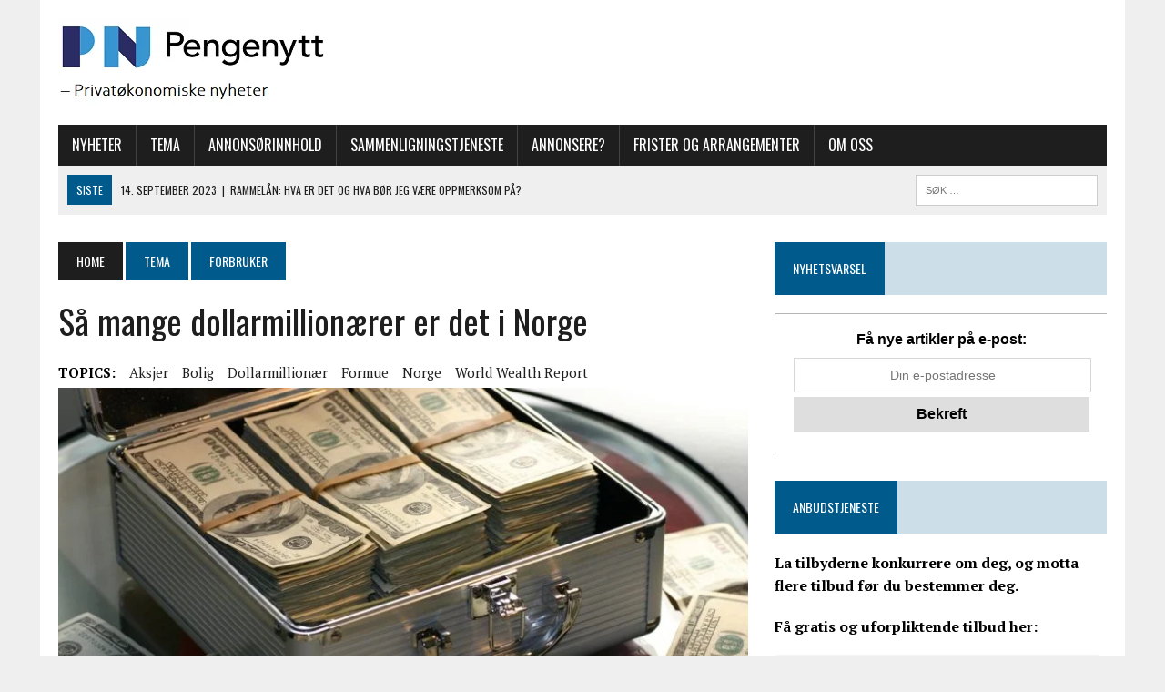

--- FILE ---
content_type: text/html; charset=UTF-8
request_url: https://www.pengenytt.no/sa-dollarmillionaerer-norge/
body_size: 22875
content:
<!DOCTYPE html>
<html class="no-js" lang="nb-NO">
<head><meta charset="UTF-8"><script>if(navigator.userAgent.match(/MSIE|Internet Explorer/i)||navigator.userAgent.match(/Trident\/7\..*?rv:11/i)){var href=document.location.href;if(!href.match(/[?&]nowprocket/)){if(href.indexOf("?")==-1){if(href.indexOf("#")==-1){document.location.href=href+"?nowprocket=1"}else{document.location.href=href.replace("#","?nowprocket=1#")}}else{if(href.indexOf("#")==-1){document.location.href=href+"&nowprocket=1"}else{document.location.href=href.replace("#","&nowprocket=1#")}}}}</script><script>class RocketLazyLoadScripts{constructor(){this.v="1.2.3",this.triggerEvents=["keydown","mousedown","mousemove","touchmove","touchstart","touchend","wheel"],this.userEventHandler=this._triggerListener.bind(this),this.touchStartHandler=this._onTouchStart.bind(this),this.touchMoveHandler=this._onTouchMove.bind(this),this.touchEndHandler=this._onTouchEnd.bind(this),this.clickHandler=this._onClick.bind(this),this.interceptedClicks=[],window.addEventListener("pageshow",t=>{this.persisted=t.persisted}),window.addEventListener("DOMContentLoaded",()=>{this._preconnect3rdParties()}),this.delayedScripts={normal:[],async:[],defer:[]},this.trash=[],this.allJQueries=[]}_addUserInteractionListener(t){if(document.hidden){t._triggerListener();return}this.triggerEvents.forEach(e=>window.addEventListener(e,t.userEventHandler,{passive:!0})),window.addEventListener("touchstart",t.touchStartHandler,{passive:!0}),window.addEventListener("mousedown",t.touchStartHandler),document.addEventListener("visibilitychange",t.userEventHandler)}_removeUserInteractionListener(){this.triggerEvents.forEach(t=>window.removeEventListener(t,this.userEventHandler,{passive:!0})),document.removeEventListener("visibilitychange",this.userEventHandler)}_onTouchStart(t){"HTML"!==t.target.tagName&&(window.addEventListener("touchend",this.touchEndHandler),window.addEventListener("mouseup",this.touchEndHandler),window.addEventListener("touchmove",this.touchMoveHandler,{passive:!0}),window.addEventListener("mousemove",this.touchMoveHandler),t.target.addEventListener("click",this.clickHandler),this._renameDOMAttribute(t.target,"onclick","rocket-onclick"),this._pendingClickStarted())}_onTouchMove(t){window.removeEventListener("touchend",this.touchEndHandler),window.removeEventListener("mouseup",this.touchEndHandler),window.removeEventListener("touchmove",this.touchMoveHandler,{passive:!0}),window.removeEventListener("mousemove",this.touchMoveHandler),t.target.removeEventListener("click",this.clickHandler),this._renameDOMAttribute(t.target,"rocket-onclick","onclick"),this._pendingClickFinished()}_onTouchEnd(t){window.removeEventListener("touchend",this.touchEndHandler),window.removeEventListener("mouseup",this.touchEndHandler),window.removeEventListener("touchmove",this.touchMoveHandler,{passive:!0}),window.removeEventListener("mousemove",this.touchMoveHandler)}_onClick(t){t.target.removeEventListener("click",this.clickHandler),this._renameDOMAttribute(t.target,"rocket-onclick","onclick"),this.interceptedClicks.push(t),t.preventDefault(),t.stopPropagation(),t.stopImmediatePropagation(),this._pendingClickFinished()}_replayClicks(){window.removeEventListener("touchstart",this.touchStartHandler,{passive:!0}),window.removeEventListener("mousedown",this.touchStartHandler),this.interceptedClicks.forEach(t=>{t.target.dispatchEvent(new MouseEvent("click",{view:t.view,bubbles:!0,cancelable:!0}))})}_waitForPendingClicks(){return new Promise(t=>{this._isClickPending?this._pendingClickFinished=t:t()})}_pendingClickStarted(){this._isClickPending=!0}_pendingClickFinished(){this._isClickPending=!1}_renameDOMAttribute(t,e,r){t.hasAttribute&&t.hasAttribute(e)&&(event.target.setAttribute(r,event.target.getAttribute(e)),event.target.removeAttribute(e))}_triggerListener(){this._removeUserInteractionListener(this),"loading"===document.readyState?document.addEventListener("DOMContentLoaded",this._loadEverythingNow.bind(this)):this._loadEverythingNow()}_preconnect3rdParties(){let t=[];document.querySelectorAll("script[type=rocketlazyloadscript]").forEach(e=>{if(e.hasAttribute("src")){let r=new URL(e.src).origin;r!==location.origin&&t.push({src:r,crossOrigin:e.crossOrigin||"module"===e.getAttribute("data-rocket-type")})}}),t=[...new Map(t.map(t=>[JSON.stringify(t),t])).values()],this._batchInjectResourceHints(t,"preconnect")}async _loadEverythingNow(){this.lastBreath=Date.now(),this._delayEventListeners(this),this._delayJQueryReady(this),this._handleDocumentWrite(),this._registerAllDelayedScripts(),this._preloadAllScripts(),await this._loadScriptsFromList(this.delayedScripts.normal),await this._loadScriptsFromList(this.delayedScripts.defer),await this._loadScriptsFromList(this.delayedScripts.async);try{await this._triggerDOMContentLoaded(),await this._triggerWindowLoad()}catch(t){console.error(t)}window.dispatchEvent(new Event("rocket-allScriptsLoaded")),this._waitForPendingClicks().then(()=>{this._replayClicks()}),this._emptyTrash()}_registerAllDelayedScripts(){document.querySelectorAll("script[type=rocketlazyloadscript]").forEach(t=>{t.hasAttribute("data-rocket-src")?t.hasAttribute("async")&&!1!==t.async?this.delayedScripts.async.push(t):t.hasAttribute("defer")&&!1!==t.defer||"module"===t.getAttribute("data-rocket-type")?this.delayedScripts.defer.push(t):this.delayedScripts.normal.push(t):this.delayedScripts.normal.push(t)})}async _transformScript(t){return new Promise((await this._littleBreath(),navigator.userAgent.indexOf("Firefox/")>0||""===navigator.vendor)?e=>{let r=document.createElement("script");[...t.attributes].forEach(t=>{let e=t.nodeName;"type"!==e&&("data-rocket-type"===e&&(e="type"),"data-rocket-src"===e&&(e="src"),r.setAttribute(e,t.nodeValue))}),t.text&&(r.text=t.text),r.hasAttribute("src")?(r.addEventListener("load",e),r.addEventListener("error",e)):(r.text=t.text,e());try{t.parentNode.replaceChild(r,t)}catch(i){e()}}:async e=>{function r(){t.setAttribute("data-rocket-status","failed"),e()}try{let i=t.getAttribute("data-rocket-type"),n=t.getAttribute("data-rocket-src");t.text,i?(t.type=i,t.removeAttribute("data-rocket-type")):t.removeAttribute("type"),t.addEventListener("load",function r(){t.setAttribute("data-rocket-status","executed"),e()}),t.addEventListener("error",r),n?(t.removeAttribute("data-rocket-src"),t.src=n):t.src="data:text/javascript;base64,"+window.btoa(unescape(encodeURIComponent(t.text)))}catch(s){r()}})}async _loadScriptsFromList(t){let e=t.shift();return e&&e.isConnected?(await this._transformScript(e),this._loadScriptsFromList(t)):Promise.resolve()}_preloadAllScripts(){this._batchInjectResourceHints([...this.delayedScripts.normal,...this.delayedScripts.defer,...this.delayedScripts.async],"preload")}_batchInjectResourceHints(t,e){var r=document.createDocumentFragment();t.forEach(t=>{let i=t.getAttribute&&t.getAttribute("data-rocket-src")||t.src;if(i){let n=document.createElement("link");n.href=i,n.rel=e,"preconnect"!==e&&(n.as="script"),t.getAttribute&&"module"===t.getAttribute("data-rocket-type")&&(n.crossOrigin=!0),t.crossOrigin&&(n.crossOrigin=t.crossOrigin),t.integrity&&(n.integrity=t.integrity),r.appendChild(n),this.trash.push(n)}}),document.head.appendChild(r)}_delayEventListeners(t){let e={};function r(t,r){!function t(r){!e[r]&&(e[r]={originalFunctions:{add:r.addEventListener,remove:r.removeEventListener},eventsToRewrite:[]},r.addEventListener=function(){arguments[0]=i(arguments[0]),e[r].originalFunctions.add.apply(r,arguments)},r.removeEventListener=function(){arguments[0]=i(arguments[0]),e[r].originalFunctions.remove.apply(r,arguments)});function i(t){return e[r].eventsToRewrite.indexOf(t)>=0?"rocket-"+t:t}}(t),e[t].eventsToRewrite.push(r)}function i(t,e){let r=t[e];Object.defineProperty(t,e,{get:()=>r||function(){},set(i){t["rocket"+e]=r=i}})}r(document,"DOMContentLoaded"),r(window,"DOMContentLoaded"),r(window,"load"),r(window,"pageshow"),r(document,"readystatechange"),i(document,"onreadystatechange"),i(window,"onload"),i(window,"onpageshow")}_delayJQueryReady(t){let e;function r(r){if(r&&r.fn&&!t.allJQueries.includes(r)){r.fn.ready=r.fn.init.prototype.ready=function(e){return t.domReadyFired?e.bind(document)(r):document.addEventListener("rocket-DOMContentLoaded",()=>e.bind(document)(r)),r([])};let i=r.fn.on;r.fn.on=r.fn.init.prototype.on=function(){if(this[0]===window){function t(t){return t.split(" ").map(t=>"load"===t||0===t.indexOf("load.")?"rocket-jquery-load":t).join(" ")}"string"==typeof arguments[0]||arguments[0]instanceof String?arguments[0]=t(arguments[0]):"object"==typeof arguments[0]&&Object.keys(arguments[0]).forEach(e=>{let r=arguments[0][e];delete arguments[0][e],arguments[0][t(e)]=r})}return i.apply(this,arguments),this},t.allJQueries.push(r)}e=r}r(window.jQuery),Object.defineProperty(window,"jQuery",{get:()=>e,set(t){r(t)}})}async _triggerDOMContentLoaded(){this.domReadyFired=!0,await this._littleBreath(),document.dispatchEvent(new Event("rocket-DOMContentLoaded")),await this._littleBreath(),window.dispatchEvent(new Event("rocket-DOMContentLoaded")),await this._littleBreath(),document.dispatchEvent(new Event("rocket-readystatechange")),await this._littleBreath(),document.rocketonreadystatechange&&document.rocketonreadystatechange()}async _triggerWindowLoad(){await this._littleBreath(),window.dispatchEvent(new Event("rocket-load")),await this._littleBreath(),window.rocketonload&&window.rocketonload(),await this._littleBreath(),this.allJQueries.forEach(t=>t(window).trigger("rocket-jquery-load")),await this._littleBreath();let t=new Event("rocket-pageshow");t.persisted=this.persisted,window.dispatchEvent(t),await this._littleBreath(),window.rocketonpageshow&&window.rocketonpageshow({persisted:this.persisted})}_handleDocumentWrite(){let t=new Map;document.write=document.writeln=function(e){let r=document.currentScript;r||console.error("WPRocket unable to document.write this: "+e);let i=document.createRange(),n=r.parentElement,s=t.get(r);void 0===s&&(s=r.nextSibling,t.set(r,s));let a=document.createDocumentFragment();i.setStart(a,0),a.appendChild(i.createContextualFragment(e)),n.insertBefore(a,s)}}async _littleBreath(){Date.now()-this.lastBreath>45&&(await this._requestAnimFrame(),this.lastBreath=Date.now())}async _requestAnimFrame(){return document.hidden?new Promise(t=>setTimeout(t)):new Promise(t=>requestAnimationFrame(t))}_emptyTrash(){this.trash.forEach(t=>t.remove())}static run(){let t=new RocketLazyLoadScripts;t._addUserInteractionListener(t)}}RocketLazyLoadScripts.run();</script>

<meta name="viewport" content="width=device-width, initial-scale=1.0">
<link rel="profile" href="https://gmpg.org/xfn/11" />
<link rel="pingback" href="https://www.pengenytt.no/xmlrpc.php" />
<script async src="https://pagead2.googlesyndication.com/pagead/js/adsbygoogle.js?client=ca-pub-5869360472028524"
     crossorigin="anonymous"></script>
<meta name='robots' content='index, follow, max-image-preview:large, max-snippet:-1, max-video-preview:-1' />

<!-- Open Graph Meta Tags generated by MashShare 3.8.9 - https://mashshare.net -->
<meta property="og:type" content="article" /> 
<meta property="og:title" content="Så mange dollarmillionærer er det i Norge" />
<meta property="og:description" content="Antall nordmenn med formue over én million dollar, rundt 8,4 millioner kroner, vokste med over 13 prosent fra 2015 til 2016, viser en ny rapport." />
<meta property="og:image" content="https://www.pengenytt.no/wp-content/uploads/2017/09/Dollar-Foto-Pexels.com_.jpg" />
<meta property="og:url" content="https://www.pengenytt.no/sa-dollarmillionaerer-norge/" />
<meta property="og:site_name" content="" />
<meta property="article:published_time" content="2017-09-28T09:43:17+02:00" />
<meta property="article:modified_time" content="2021-02-12T14:46:02+01:00" />
<meta property="og:updated_time" content="2021-02-12T14:46:02+01:00" />
<!-- Open Graph Meta Tags generated by MashShare 3.8.9 - https://www.mashshare.net -->
<!-- Twitter Card generated by MashShare 3.8.9 - https://www.mashshare.net -->
<meta property="og:image:width" content="1280" />
<meta property="og:image:height" content="853" />
<meta name="twitter:card" content="summary_large_image">
<meta name="twitter:title" content="Så mange dollarmillionærer er det i Norge">
<meta name="twitter:description" content="Antall nordmenn med formue over én million dollar, rundt 8,4 millioner kroner, vokste med over 13 prosent fra 2015 til 2016, viser en ny rapport.">
<meta name="twitter:image" content="https://www.pengenytt.no/wp-content/uploads/2017/09/Dollar-Foto-Pexels.com_.jpg">
<!-- Twitter Card generated by MashShare 3.8.9 - https://www.mashshare.net -->


	<!-- This site is optimized with the Yoast SEO plugin v20.7 - https://yoast.com/wordpress/plugins/seo/ -->
	<title>Så mange dollarmillionærer er det i Norge -</title><link rel="preload" as="style" href="https://fonts.googleapis.com/css?family=PT%20Serif%3A300%2C400%2C400italic%2C600%2C700%7COswald%3A300%2C400%2C400italic%2C600%2C700&#038;display=swap" /><link rel="stylesheet" href="https://fonts.googleapis.com/css?family=PT%20Serif%3A300%2C400%2C400italic%2C600%2C700%7COswald%3A300%2C400%2C400italic%2C600%2C700&#038;display=swap" media="print" onload="this.media='all'" /><noscript><link rel="stylesheet" href="https://fonts.googleapis.com/css?family=PT%20Serif%3A300%2C400%2C400italic%2C600%2C700%7COswald%3A300%2C400%2C400italic%2C600%2C700&#038;display=swap" /></noscript>
	<link rel="canonical" href="https://www.pengenytt.no/sa-dollarmillionaerer-norge/" />
	<meta property="og:locale" content="nb_NO" />
	<meta property="og:type" content="article" />
	<meta property="og:title" content="Så mange dollarmillionærer er det i Norge -" />
	<meta property="og:description" content="Antall nordmenn med formue over én million dollar, rundt 8,4 millioner kroner, vokste med over 13 prosent fra 2015 til 2016, viser en ny rapport." />
	<meta property="og:url" content="https://www.pengenytt.no/sa-dollarmillionaerer-norge/" />
	<meta property="article:published_time" content="2017-09-28T07:43:17+00:00" />
	<meta property="article:modified_time" content="2021-02-12T13:46:02+00:00" />
	<meta property="og:image" content="https://www.pengenytt.no/wp-content/uploads/2017/09/Dollar-Foto-Pexels.com_.jpg" />
	<meta property="og:image:width" content="1280" />
	<meta property="og:image:height" content="853" />
	<meta property="og:image:type" content="image/jpeg" />
	<meta name="author" content="Kent Øksnes" />
	<meta name="twitter:card" content="summary_large_image" />
	<meta name="twitter:label1" content="Skrevet av" />
	<meta name="twitter:data1" content="Kent Øksnes" />
	<meta name="twitter:label2" content="Ansl. lesetid" />
	<meta name="twitter:data2" content="2 minutter" />
	<script type="application/ld+json" class="yoast-schema-graph">{"@context":"https://schema.org","@graph":[{"@type":"Article","@id":"https://www.pengenytt.no/sa-dollarmillionaerer-norge/#article","isPartOf":{"@id":"https://www.pengenytt.no/sa-dollarmillionaerer-norge/"},"author":{"name":"Kent Øksnes","@id":"https://www.pengenytt.no/#/schema/person/450072cc3319a9332cc4213878584941"},"headline":"Så mange dollarmillionærer er det i Norge","datePublished":"2017-09-28T07:43:17+00:00","dateModified":"2021-02-12T13:46:02+00:00","mainEntityOfPage":{"@id":"https://www.pengenytt.no/sa-dollarmillionaerer-norge/"},"wordCount":405,"publisher":{"@id":"https://www.pengenytt.no/#organization"},"image":{"@id":"https://www.pengenytt.no/sa-dollarmillionaerer-norge/#primaryimage"},"thumbnailUrl":"https://www.pengenytt.no/wp-content/uploads/2017/09/Dollar-Foto-Pexels.com_.jpg","keywords":["Aksjer","Bolig","Dollarmillionær","Formue","Norge","World Wealth Report"],"articleSection":["Forbruker"],"inLanguage":"nb-NO"},{"@type":"WebPage","@id":"https://www.pengenytt.no/sa-dollarmillionaerer-norge/","url":"https://www.pengenytt.no/sa-dollarmillionaerer-norge/","name":"Så mange dollarmillionærer er det i Norge -","isPartOf":{"@id":"https://www.pengenytt.no/#website"},"primaryImageOfPage":{"@id":"https://www.pengenytt.no/sa-dollarmillionaerer-norge/#primaryimage"},"image":{"@id":"https://www.pengenytt.no/sa-dollarmillionaerer-norge/#primaryimage"},"thumbnailUrl":"https://www.pengenytt.no/wp-content/uploads/2017/09/Dollar-Foto-Pexels.com_.jpg","datePublished":"2017-09-28T07:43:17+00:00","dateModified":"2021-02-12T13:46:02+00:00","breadcrumb":{"@id":"https://www.pengenytt.no/sa-dollarmillionaerer-norge/#breadcrumb"},"inLanguage":"nb-NO","potentialAction":[{"@type":"ReadAction","target":["https://www.pengenytt.no/sa-dollarmillionaerer-norge/"]}]},{"@type":"ImageObject","inLanguage":"nb-NO","@id":"https://www.pengenytt.no/sa-dollarmillionaerer-norge/#primaryimage","url":"https://www.pengenytt.no/wp-content/uploads/2017/09/Dollar-Foto-Pexels.com_.jpg","contentUrl":"https://www.pengenytt.no/wp-content/uploads/2017/09/Dollar-Foto-Pexels.com_.jpg","width":1280,"height":853,"caption":"Nordmenn med formue høyere enn én million dollar vokser raskt. Illustrasjonsfoto: Pexels.com"},{"@type":"BreadcrumbList","@id":"https://www.pengenytt.no/sa-dollarmillionaerer-norge/#breadcrumb","itemListElement":[{"@type":"ListItem","position":1,"name":"Hjem","item":"https://www.pengenytt.no/"},{"@type":"ListItem","position":2,"name":"Så mange dollarmillionærer er det i Norge"}]},{"@type":"WebSite","@id":"https://www.pengenytt.no/#website","url":"https://www.pengenytt.no/","name":"","description":"","publisher":{"@id":"https://www.pengenytt.no/#organization"},"potentialAction":[{"@type":"SearchAction","target":{"@type":"EntryPoint","urlTemplate":"https://www.pengenytt.no/?s={search_term_string}"},"query-input":"required name=search_term_string"}],"inLanguage":"nb-NO"},{"@type":"Organization","@id":"https://www.pengenytt.no/#organization","name":"Pengenytt","url":"https://www.pengenytt.no/","logo":{"@type":"ImageObject","inLanguage":"nb-NO","@id":"https://www.pengenytt.no/#/schema/logo/image/","url":"https://www.pengenytt.no/wp-content/uploads/2021/09/Logo-Bla.png","contentUrl":"https://www.pengenytt.no/wp-content/uploads/2021/09/Logo-Bla.png","width":701,"height":566,"caption":"Pengenytt"},"image":{"@id":"https://www.pengenytt.no/#/schema/logo/image/"}},{"@type":"Person","@id":"https://www.pengenytt.no/#/schema/person/450072cc3319a9332cc4213878584941","name":"Kent Øksnes","image":{"@type":"ImageObject","inLanguage":"nb-NO","@id":"https://www.pengenytt.no/#/schema/person/image/","url":"https://secure.gravatar.com/avatar/071ac68422f3fb1c8d7dc33bcd4b571c?s=96&d=mm&r=g","contentUrl":"https://secure.gravatar.com/avatar/071ac68422f3fb1c8d7dc33bcd4b571c?s=96&d=mm&r=g","caption":"Kent Øksnes"},"url":"https://www.pengenytt.no/author/kentoksngmail-com/"}]}</script>
	<!-- / Yoast SEO plugin. -->


<link rel='dns-prefetch' href='//stats.wp.com' />
<link rel='dns-prefetch' href='//fonts.googleapis.com' />
<link href='https://fonts.gstatic.com' crossorigin rel='preconnect' />
<link rel="alternate" type="application/rss+xml" title=" &raquo; strøm" href="https://www.pengenytt.no/feed/" />
<link rel="alternate" type="application/rss+xml" title=" &raquo; kommentarstrøm" href="https://www.pengenytt.no/comments/feed/" />
<link rel="alternate" type="text/calendar" title=" &raquo; iCal-feed" href="https://www.pengenytt.no/hendelser/?ical=1" />
<style type="text/css">
img.wp-smiley,
img.emoji {
	display: inline !important;
	border: none !important;
	box-shadow: none !important;
	height: 1em !important;
	width: 1em !important;
	margin: 0 0.07em !important;
	vertical-align: -0.1em !important;
	background: none !important;
	padding: 0 !important;
}
</style>
	<link data-minify="1" rel='stylesheet' id='hide_css-css' href='https://www.pengenytt.no/wp-content/cache/min/1/wp-content/plugins/custom-lock-visitor/css/open_style.css?ver=1769330299' type='text/css' media='all' />
<link rel='stylesheet' id='wp-block-library-css' href='https://www.pengenytt.no/wp-includes/css/dist/block-library/style.min.css?ver=6.2.8' type='text/css' media='all' />
<style id='wp-block-library-inline-css' type='text/css'>
.has-text-align-justify{text-align:justify;}
</style>
<link rel='stylesheet' id='mediaelement-css' href='https://www.pengenytt.no/wp-includes/js/mediaelement/mediaelementplayer-legacy.min.css?ver=4.2.17' type='text/css' media='all' />
<link rel='stylesheet' id='wp-mediaelement-css' href='https://www.pengenytt.no/wp-includes/js/mediaelement/wp-mediaelement.min.css?ver=6.2.8' type='text/css' media='all' />
<link rel='stylesheet' id='classic-theme-styles-css' href='https://www.pengenytt.no/wp-includes/css/classic-themes.min.css?ver=6.2.8' type='text/css' media='all' />
<style id='global-styles-inline-css' type='text/css'>
body{--wp--preset--color--black: #000000;--wp--preset--color--cyan-bluish-gray: #abb8c3;--wp--preset--color--white: #ffffff;--wp--preset--color--pale-pink: #f78da7;--wp--preset--color--vivid-red: #cf2e2e;--wp--preset--color--luminous-vivid-orange: #ff6900;--wp--preset--color--luminous-vivid-amber: #fcb900;--wp--preset--color--light-green-cyan: #7bdcb5;--wp--preset--color--vivid-green-cyan: #00d084;--wp--preset--color--pale-cyan-blue: #8ed1fc;--wp--preset--color--vivid-cyan-blue: #0693e3;--wp--preset--color--vivid-purple: #9b51e0;--wp--preset--gradient--vivid-cyan-blue-to-vivid-purple: linear-gradient(135deg,rgba(6,147,227,1) 0%,rgb(155,81,224) 100%);--wp--preset--gradient--light-green-cyan-to-vivid-green-cyan: linear-gradient(135deg,rgb(122,220,180) 0%,rgb(0,208,130) 100%);--wp--preset--gradient--luminous-vivid-amber-to-luminous-vivid-orange: linear-gradient(135deg,rgba(252,185,0,1) 0%,rgba(255,105,0,1) 100%);--wp--preset--gradient--luminous-vivid-orange-to-vivid-red: linear-gradient(135deg,rgba(255,105,0,1) 0%,rgb(207,46,46) 100%);--wp--preset--gradient--very-light-gray-to-cyan-bluish-gray: linear-gradient(135deg,rgb(238,238,238) 0%,rgb(169,184,195) 100%);--wp--preset--gradient--cool-to-warm-spectrum: linear-gradient(135deg,rgb(74,234,220) 0%,rgb(151,120,209) 20%,rgb(207,42,186) 40%,rgb(238,44,130) 60%,rgb(251,105,98) 80%,rgb(254,248,76) 100%);--wp--preset--gradient--blush-light-purple: linear-gradient(135deg,rgb(255,206,236) 0%,rgb(152,150,240) 100%);--wp--preset--gradient--blush-bordeaux: linear-gradient(135deg,rgb(254,205,165) 0%,rgb(254,45,45) 50%,rgb(107,0,62) 100%);--wp--preset--gradient--luminous-dusk: linear-gradient(135deg,rgb(255,203,112) 0%,rgb(199,81,192) 50%,rgb(65,88,208) 100%);--wp--preset--gradient--pale-ocean: linear-gradient(135deg,rgb(255,245,203) 0%,rgb(182,227,212) 50%,rgb(51,167,181) 100%);--wp--preset--gradient--electric-grass: linear-gradient(135deg,rgb(202,248,128) 0%,rgb(113,206,126) 100%);--wp--preset--gradient--midnight: linear-gradient(135deg,rgb(2,3,129) 0%,rgb(40,116,252) 100%);--wp--preset--duotone--dark-grayscale: url('#wp-duotone-dark-grayscale');--wp--preset--duotone--grayscale: url('#wp-duotone-grayscale');--wp--preset--duotone--purple-yellow: url('#wp-duotone-purple-yellow');--wp--preset--duotone--blue-red: url('#wp-duotone-blue-red');--wp--preset--duotone--midnight: url('#wp-duotone-midnight');--wp--preset--duotone--magenta-yellow: url('#wp-duotone-magenta-yellow');--wp--preset--duotone--purple-green: url('#wp-duotone-purple-green');--wp--preset--duotone--blue-orange: url('#wp-duotone-blue-orange');--wp--preset--font-size--small: 13px;--wp--preset--font-size--medium: 20px;--wp--preset--font-size--large: 36px;--wp--preset--font-size--x-large: 42px;--wp--preset--spacing--20: 0.44rem;--wp--preset--spacing--30: 0.67rem;--wp--preset--spacing--40: 1rem;--wp--preset--spacing--50: 1.5rem;--wp--preset--spacing--60: 2.25rem;--wp--preset--spacing--70: 3.38rem;--wp--preset--spacing--80: 5.06rem;--wp--preset--shadow--natural: 6px 6px 9px rgba(0, 0, 0, 0.2);--wp--preset--shadow--deep: 12px 12px 50px rgba(0, 0, 0, 0.4);--wp--preset--shadow--sharp: 6px 6px 0px rgba(0, 0, 0, 0.2);--wp--preset--shadow--outlined: 6px 6px 0px -3px rgba(255, 255, 255, 1), 6px 6px rgba(0, 0, 0, 1);--wp--preset--shadow--crisp: 6px 6px 0px rgba(0, 0, 0, 1);}:where(.is-layout-flex){gap: 0.5em;}body .is-layout-flow > .alignleft{float: left;margin-inline-start: 0;margin-inline-end: 2em;}body .is-layout-flow > .alignright{float: right;margin-inline-start: 2em;margin-inline-end: 0;}body .is-layout-flow > .aligncenter{margin-left: auto !important;margin-right: auto !important;}body .is-layout-constrained > .alignleft{float: left;margin-inline-start: 0;margin-inline-end: 2em;}body .is-layout-constrained > .alignright{float: right;margin-inline-start: 2em;margin-inline-end: 0;}body .is-layout-constrained > .aligncenter{margin-left: auto !important;margin-right: auto !important;}body .is-layout-constrained > :where(:not(.alignleft):not(.alignright):not(.alignfull)){max-width: var(--wp--style--global--content-size);margin-left: auto !important;margin-right: auto !important;}body .is-layout-constrained > .alignwide{max-width: var(--wp--style--global--wide-size);}body .is-layout-flex{display: flex;}body .is-layout-flex{flex-wrap: wrap;align-items: center;}body .is-layout-flex > *{margin: 0;}:where(.wp-block-columns.is-layout-flex){gap: 2em;}.has-black-color{color: var(--wp--preset--color--black) !important;}.has-cyan-bluish-gray-color{color: var(--wp--preset--color--cyan-bluish-gray) !important;}.has-white-color{color: var(--wp--preset--color--white) !important;}.has-pale-pink-color{color: var(--wp--preset--color--pale-pink) !important;}.has-vivid-red-color{color: var(--wp--preset--color--vivid-red) !important;}.has-luminous-vivid-orange-color{color: var(--wp--preset--color--luminous-vivid-orange) !important;}.has-luminous-vivid-amber-color{color: var(--wp--preset--color--luminous-vivid-amber) !important;}.has-light-green-cyan-color{color: var(--wp--preset--color--light-green-cyan) !important;}.has-vivid-green-cyan-color{color: var(--wp--preset--color--vivid-green-cyan) !important;}.has-pale-cyan-blue-color{color: var(--wp--preset--color--pale-cyan-blue) !important;}.has-vivid-cyan-blue-color{color: var(--wp--preset--color--vivid-cyan-blue) !important;}.has-vivid-purple-color{color: var(--wp--preset--color--vivid-purple) !important;}.has-black-background-color{background-color: var(--wp--preset--color--black) !important;}.has-cyan-bluish-gray-background-color{background-color: var(--wp--preset--color--cyan-bluish-gray) !important;}.has-white-background-color{background-color: var(--wp--preset--color--white) !important;}.has-pale-pink-background-color{background-color: var(--wp--preset--color--pale-pink) !important;}.has-vivid-red-background-color{background-color: var(--wp--preset--color--vivid-red) !important;}.has-luminous-vivid-orange-background-color{background-color: var(--wp--preset--color--luminous-vivid-orange) !important;}.has-luminous-vivid-amber-background-color{background-color: var(--wp--preset--color--luminous-vivid-amber) !important;}.has-light-green-cyan-background-color{background-color: var(--wp--preset--color--light-green-cyan) !important;}.has-vivid-green-cyan-background-color{background-color: var(--wp--preset--color--vivid-green-cyan) !important;}.has-pale-cyan-blue-background-color{background-color: var(--wp--preset--color--pale-cyan-blue) !important;}.has-vivid-cyan-blue-background-color{background-color: var(--wp--preset--color--vivid-cyan-blue) !important;}.has-vivid-purple-background-color{background-color: var(--wp--preset--color--vivid-purple) !important;}.has-black-border-color{border-color: var(--wp--preset--color--black) !important;}.has-cyan-bluish-gray-border-color{border-color: var(--wp--preset--color--cyan-bluish-gray) !important;}.has-white-border-color{border-color: var(--wp--preset--color--white) !important;}.has-pale-pink-border-color{border-color: var(--wp--preset--color--pale-pink) !important;}.has-vivid-red-border-color{border-color: var(--wp--preset--color--vivid-red) !important;}.has-luminous-vivid-orange-border-color{border-color: var(--wp--preset--color--luminous-vivid-orange) !important;}.has-luminous-vivid-amber-border-color{border-color: var(--wp--preset--color--luminous-vivid-amber) !important;}.has-light-green-cyan-border-color{border-color: var(--wp--preset--color--light-green-cyan) !important;}.has-vivid-green-cyan-border-color{border-color: var(--wp--preset--color--vivid-green-cyan) !important;}.has-pale-cyan-blue-border-color{border-color: var(--wp--preset--color--pale-cyan-blue) !important;}.has-vivid-cyan-blue-border-color{border-color: var(--wp--preset--color--vivid-cyan-blue) !important;}.has-vivid-purple-border-color{border-color: var(--wp--preset--color--vivid-purple) !important;}.has-vivid-cyan-blue-to-vivid-purple-gradient-background{background: var(--wp--preset--gradient--vivid-cyan-blue-to-vivid-purple) !important;}.has-light-green-cyan-to-vivid-green-cyan-gradient-background{background: var(--wp--preset--gradient--light-green-cyan-to-vivid-green-cyan) !important;}.has-luminous-vivid-amber-to-luminous-vivid-orange-gradient-background{background: var(--wp--preset--gradient--luminous-vivid-amber-to-luminous-vivid-orange) !important;}.has-luminous-vivid-orange-to-vivid-red-gradient-background{background: var(--wp--preset--gradient--luminous-vivid-orange-to-vivid-red) !important;}.has-very-light-gray-to-cyan-bluish-gray-gradient-background{background: var(--wp--preset--gradient--very-light-gray-to-cyan-bluish-gray) !important;}.has-cool-to-warm-spectrum-gradient-background{background: var(--wp--preset--gradient--cool-to-warm-spectrum) !important;}.has-blush-light-purple-gradient-background{background: var(--wp--preset--gradient--blush-light-purple) !important;}.has-blush-bordeaux-gradient-background{background: var(--wp--preset--gradient--blush-bordeaux) !important;}.has-luminous-dusk-gradient-background{background: var(--wp--preset--gradient--luminous-dusk) !important;}.has-pale-ocean-gradient-background{background: var(--wp--preset--gradient--pale-ocean) !important;}.has-electric-grass-gradient-background{background: var(--wp--preset--gradient--electric-grass) !important;}.has-midnight-gradient-background{background: var(--wp--preset--gradient--midnight) !important;}.has-small-font-size{font-size: var(--wp--preset--font-size--small) !important;}.has-medium-font-size{font-size: var(--wp--preset--font-size--medium) !important;}.has-large-font-size{font-size: var(--wp--preset--font-size--large) !important;}.has-x-large-font-size{font-size: var(--wp--preset--font-size--x-large) !important;}
.wp-block-navigation a:where(:not(.wp-element-button)){color: inherit;}
:where(.wp-block-columns.is-layout-flex){gap: 2em;}
.wp-block-pullquote{font-size: 1.5em;line-height: 1.6;}
</style>
<link data-minify="1" rel='stylesheet' id='mashsb-styles-css' href='https://www.pengenytt.no/wp-content/cache/min/1/wp-content/plugins/mashsharer/assets/css/mashsb.min.css?ver=1769330299' type='text/css' media='all' />
<style id='mashsb-styles-inline-css' type='text/css'>
.mashsb-count {color:#cccccc;}@media only screen and (min-width:568px){.mashsb-buttons a {min-width: 177px;}}
</style>
<link data-minify="1" rel='stylesheet' id='sow-image-default-dbf295114b96-css' href='https://www.pengenytt.no/wp-content/cache/min/1/wp-content/uploads/siteorigin-widgets/sow-image-default-dbf295114b96.css?ver=1769330299' type='text/css' media='all' />
<link data-minify="1" rel='stylesheet' id='mh-style-css' href='https://www.pengenytt.no/wp-content/cache/min/1/wp-content/themes/mh_newsdesk/style.css?ver=1769330299' type='text/css' media='all' />
<link data-minify="1" rel='stylesheet' id='mh-font-awesome-css' href='https://www.pengenytt.no/wp-content/cache/min/1/wp-content/themes/mh_newsdesk/includes/font-awesome.min.css?ver=1769330299' type='text/css' media='all' />

<link rel='stylesheet' id='upw_theme_standard-css' href='https://www.pengenytt.no/wp-content/plugins/ultimate-posts-widget/css/upw-theme-standard.min.css?ver=6.2.8' type='text/css' media='all' />
<link rel='stylesheet' id='cookie-notice-front-css' href='https://www.pengenytt.no/wp-content/plugins/cookie-notice/css/front.min.css?ver=6.2.8' type='text/css' media='all' />
<style id='rocket-lazyload-inline-css' type='text/css'>
.rll-youtube-player{position:relative;padding-bottom:56.23%;height:0;overflow:hidden;max-width:100%;}.rll-youtube-player:focus-within{outline: 2px solid currentColor;outline-offset: 5px;}.rll-youtube-player iframe{position:absolute;top:0;left:0;width:100%;height:100%;z-index:100;background:0 0}.rll-youtube-player img{bottom:0;display:block;left:0;margin:auto;max-width:100%;width:100%;position:absolute;right:0;top:0;border:none;height:auto;-webkit-transition:.4s all;-moz-transition:.4s all;transition:.4s all}.rll-youtube-player img:hover{-webkit-filter:brightness(75%)}.rll-youtube-player .play{height:100%;width:100%;left:0;top:0;position:absolute;background:url(https://www.pengenytt.no/wp-content/plugins/wp-rocket/assets/img/youtube.png) no-repeat center;background-color: transparent !important;cursor:pointer;border:none;}
</style>
<link data-minify="1" rel='stylesheet' id='jetpack_css-css' href='https://www.pengenytt.no/wp-content/cache/min/1/wp-content/plugins/jetpack/css/jetpack.css?ver=1769330299' type='text/css' media='all' />
<script type='text/javascript' src='https://www.pengenytt.no/wp-includes/js/jquery/jquery.min.js?ver=3.6.4' id='jquery-core-js' defer></script>
<script type='text/javascript' src='https://www.pengenytt.no/wp-includes/js/jquery/jquery-migrate.min.js?ver=3.4.0' id='jquery-migrate-js' defer></script>
<script type='text/javascript' id='mashsb-js-extra'>
/* <![CDATA[ */
var mashsb = {"shares":"0","round_shares":"1","animate_shares":"0","dynamic_buttons":"0","share_url":"https:\/\/www.pengenytt.no\/sa-dollarmillionaerer-norge\/","title":"S%C3%A5+mange+dollarmillion%C3%A6rer+er+det+i+Norge","image":"https:\/\/www.pengenytt.no\/wp-content\/uploads\/2017\/09\/Dollar-Foto-Pexels.com_.jpg","desc":"Antall nordmenn med formue over \u00e9n million dollar, rundt 8,4 millioner kroner, vokste med over 13 prosent fra 2015 til 2016, viser en ny rapport.","hashtag":"","subscribe":"link","subscribe_url":"","activestatus":"1","singular":"1","twitter_popup":"1","refresh":"1","nonce":"016190bd6d","postid":"6326","servertime":"1769453725","ajaxurl":"https:\/\/www.pengenytt.no\/wp-admin\/admin-ajax.php"};
/* ]]> */
</script>
<script type="rocketlazyloadscript" data-rocket-type='text/javascript' data-rocket-src='https://www.pengenytt.no/wp-content/plugins/mashsharer/assets/js/mashsb.min.js?ver=3.8.9' id='mashsb-js' defer></script>
<script type="rocketlazyloadscript" data-minify="1" data-rocket-type='text/javascript' data-rocket-src='https://www.pengenytt.no/wp-content/cache/min/1/wp-content/themes/mh_newsdesk/js/scripts.js?ver=1698982148' id='mh-scripts-js' defer></script>
<script type="rocketlazyloadscript" async data-rocket-type='text/javascript' id='cookie-notice-front-js-before'>
var cnArgs = {"ajaxUrl":"https:\/\/www.pengenytt.no\/wp-admin\/admin-ajax.php","nonce":"f654253568","hideEffect":"fade","position":"bottom","onScroll":true,"onScrollOffset":100,"onClick":false,"cookieName":"cookie_notice_accepted","cookieTime":31536000,"cookieTimeRejected":2592000,"globalCookie":false,"redirection":false,"cache":true,"revokeCookies":false,"revokeCookiesOpt":"automatic"};
</script>
<script type="rocketlazyloadscript" async data-rocket-type='text/javascript' data-rocket-src='https://www.pengenytt.no/wp-content/plugins/cookie-notice/js/front.min.js?ver=2.4.9' id='cookie-notice-front-js'></script>
<link rel="https://api.w.org/" href="https://www.pengenytt.no/wp-json/" /><link rel="alternate" type="application/json" href="https://www.pengenytt.no/wp-json/wp/v2/posts/6326" /><link rel="EditURI" type="application/rsd+xml" title="RSD" href="https://www.pengenytt.no/xmlrpc.php?rsd" />
<link rel="wlwmanifest" type="application/wlwmanifest+xml" href="https://www.pengenytt.no/wp-includes/wlwmanifest.xml" />
<meta name="generator" content="WordPress 6.2.8" />
<link rel='shortlink' href='https://www.pengenytt.no/?p=6326' />
<link rel="alternate" type="application/json+oembed" href="https://www.pengenytt.no/wp-json/oembed/1.0/embed?url=https%3A%2F%2Fwww.pengenytt.no%2Fsa-dollarmillionaerer-norge%2F" />
<link rel="alternate" type="text/xml+oembed" href="https://www.pengenytt.no/wp-json/oembed/1.0/embed?url=https%3A%2F%2Fwww.pengenytt.no%2Fsa-dollarmillionaerer-norge%2F&#038;format=xml" />
<meta name="tec-api-version" content="v1"><meta name="tec-api-origin" content="https://www.pengenytt.no"><link rel="alternate" href="https://www.pengenytt.no/wp-json/tribe/events/v1/" />	<style>img#wpstats{display:none}</style>
		<!--[if lt IE 9]>
<script src="https://www.pengenytt.no/wp-content/themes/mh_newsdesk/js/css3-mediaqueries.js"></script>
<![endif]-->
<link rel="icon" href="https://www.pengenytt.no/wp-content/uploads/2016/10/cropped-Logo-Kvadrat-Bla╠è-Pengenytt-2-32x32.png" sizes="32x32" />
<link rel="icon" href="https://www.pengenytt.no/wp-content/uploads/2016/10/cropped-Logo-Kvadrat-Bla╠è-Pengenytt-2-192x192.png" sizes="192x192" />
<link rel="apple-touch-icon" href="https://www.pengenytt.no/wp-content/uploads/2016/10/cropped-Logo-Kvadrat-Bla╠è-Pengenytt-2-180x180.png" />
<meta name="msapplication-TileImage" content="https://www.pengenytt.no/wp-content/uploads/2016/10/cropped-Logo-Kvadrat-Bla╠è-Pengenytt-2-270x270.png" />
		<style type="text/css" id="wp-custom-css">
			#mh_newsdesk_posts_large-11 .entry-meta {
	display: none;
}		</style>
		<meta property="fb:pages" content="895687637194281" />
<script>
  (function(i,s,o,g,r,a,m){i['GoogleAnalyticsObject']=r;i[r]=i[r]||function(){
  (i[r].q=i[r].q||[]).push(arguments)},i[r].l=1*new Date();a=s.createElement(o),
  m=s.getElementsByTagName(o)[0];a.async=1;a.src=g;m.parentNode.insertBefore(a,m)
  })(window,document,'script','//www.google-analytics.com/analytics.js','ga');

  ga('create', 'UA-75439827-1', 'auto');
  ga('send', 'pageview');

</script>


<noscript><style id="rocket-lazyload-nojs-css">.rll-youtube-player, [data-lazy-src]{display:none !important;}</style></noscript></head>
<body data-rsssl=1 class="post-template-default single single-post postid-6326 single-format-standard tribe-no-js page-template-mh-newsdesk mh-right-sb cookies-not-set">
<div id="mh-wrapper">
<header class="mh-header">
	<div class="header-wrap clearfix">
				<div class="mh-col mh-1-3 header-logo-full">
			<a href="https://www.pengenytt.no/" title="" rel="home">
<div class="logo-wrap" role="banner">
<picture>
<source type="image/webp" data-lazy-srcset="https://www.pengenytt.no/wp-content/uploads/2020/05/cropped-Logo-faktura.png.webp" srcset="data:image/svg+xml,%3Csvg%20xmlns=&#039;http://www.w3.org/2000/svg&#039;%20viewBox=&#039;0%200%20300%2097&#039;%3E%3C/svg%3E"/>
<img src="data:image/svg+xml,%3Csvg%20xmlns=&#039;http://www.w3.org/2000/svg&#039;%20viewBox=&#039;0%200%20300%2097&#039;%3E%3C/svg%3E" height="97" width="300" alt="" data-lazy-src="https://www.pengenytt.no/wp-content/uploads/2020/05/cropped-Logo-faktura.png"/>
</picture>
<noscript><picture>
<source type="image/webp" srcset="https://www.pengenytt.no/wp-content/uploads/2020/05/cropped-Logo-faktura.png.webp"/>
<img src="https://www.pengenytt.no/wp-content/uploads/2020/05/cropped-Logo-faktura.png" height="97" width="300" alt=""/>
</picture>
</noscript>
<div class="logo">
</div>
</div>
</a>
		</div>
			</div>
	<div class="header-menu clearfix">
		<nav class="main-nav clearfix">
			<div class="menu-hovedmeny-container"><ul id="menu-hovedmeny" class="menu"><li id="menu-item-205" class="menu-item menu-item-type-custom menu-item-object-custom menu-item-home menu-item-205"><a href="https://www.pengenytt.no">Nyheter</a></li>
<li id="menu-item-163" class="menu-item menu-item-type-taxonomy menu-item-object-category current-post-ancestor menu-item-has-children menu-item-163"><a href="https://www.pengenytt.no/category/tema/">Tema</a>
<ul class="sub-menu">
	<li id="menu-item-10135" class="menu-item menu-item-type-taxonomy menu-item-object-category menu-item-10135"><a href="https://www.pengenytt.no/category/tema/arv/">Arv</a></li>
	<li id="menu-item-1141" class="menu-item menu-item-type-taxonomy menu-item-object-category menu-item-1141"><a href="https://www.pengenytt.no/category/best-i-test/">Best i test</a></li>
	<li id="menu-item-164" class="menu-item menu-item-type-taxonomy menu-item-object-category menu-item-164"><a href="https://www.pengenytt.no/category/tema/bil/">Bil og motor</a></li>
	<li id="menu-item-165" class="menu-item menu-item-type-taxonomy menu-item-object-category menu-item-165"><a href="https://www.pengenytt.no/category/tema/bolig/">Bolig</a></li>
	<li id="menu-item-160" class="menu-item menu-item-type-taxonomy menu-item-object-category menu-item-has-children menu-item-160"><a href="https://www.pengenytt.no/category/debatt/">Debatt</a>
	<ul class="sub-menu">
		<li id="menu-item-162" class="menu-item menu-item-type-taxonomy menu-item-object-category menu-item-162"><a href="https://www.pengenytt.no/category/debatt/leder/">Leder</a></li>
		<li id="menu-item-161" class="menu-item menu-item-type-taxonomy menu-item-object-category menu-item-161"><a href="https://www.pengenytt.no/category/debatt/kommentarer/">Kommentarer</a></li>
	</ul>
</li>
	<li id="menu-item-616" class="menu-item menu-item-type-taxonomy menu-item-object-category menu-item-616"><a href="https://www.pengenytt.no/category/tema/ditt-firma/">Ditt firma</a></li>
	<li id="menu-item-166" class="menu-item menu-item-type-taxonomy menu-item-object-category current-post-ancestor current-menu-parent current-post-parent menu-item-166"><a href="https://www.pengenytt.no/category/tema/forbruker/">Forbruker</a></li>
	<li id="menu-item-617" class="menu-item menu-item-type-taxonomy menu-item-object-category menu-item-617"><a href="https://www.pengenytt.no/category/tema/forskning/">Forskning</a></li>
	<li id="menu-item-167" class="menu-item menu-item-type-taxonomy menu-item-object-category menu-item-167"><a href="https://www.pengenytt.no/category/tema/lonn-og-karriere/">Lønn og karriere</a></li>
	<li id="menu-item-1277" class="menu-item menu-item-type-taxonomy menu-item-object-category menu-item-1277"><a href="https://www.pengenytt.no/category/tema/pensjon/">Pensjon</a></li>
	<li id="menu-item-1225" class="menu-item menu-item-type-taxonomy menu-item-object-category menu-item-1225"><a href="https://www.pengenytt.no/category/tema/samliv/">Samliv</a></li>
	<li id="menu-item-168" class="menu-item menu-item-type-taxonomy menu-item-object-category menu-item-168"><a href="https://www.pengenytt.no/category/tema/skatt/">Skatt</a></li>
	<li id="menu-item-169" class="menu-item menu-item-type-taxonomy menu-item-object-category menu-item-169"><a href="https://www.pengenytt.no/category/tema/sparing-og-investering/">Sparing og investering</a></li>
	<li id="menu-item-710" class="menu-item menu-item-type-taxonomy menu-item-object-category menu-item-710"><a href="https://www.pengenytt.no/category/tema/student/">Student</a></li>
</ul>
</li>
<li id="menu-item-23748" class="menu-item menu-item-type-taxonomy menu-item-object-category menu-item-has-children menu-item-23748"><a href="https://www.pengenytt.no/category/annonsor-innhold/">Annonsørinnhold</a>
<ul class="sub-menu">
	<li id="menu-item-7357" class="menu-item menu-item-type-taxonomy menu-item-object-category menu-item-7357"><a href="https://www.pengenytt.no/category/annonsor-innhold/http-www-pengenytt-no-annonsorinnhold-artikler/">Artikler</a></li>
	<li id="menu-item-8531" class="menu-item menu-item-type-post_type menu-item-object-page menu-item-8531"><a href="https://www.pengenytt.no/vare-og-tjenestetorget/">Vare- og tjenestetorget</a></li>
	<li id="menu-item-20853" class="menu-item menu-item-type-post_type menu-item-object-page menu-item-20853"><a href="https://www.pengenytt.no/annonsorinnhold/rabattkoder-og-tilbud/">Rabattkoder og tilbud</a></li>
</ul>
</li>
<li id="menu-item-7548" class="menu-item menu-item-type-taxonomy menu-item-object-category menu-item-has-children menu-item-7548"><a href="https://www.pengenytt.no/category/sammenligningstjenester/">Sammenligningstjeneste</a>
<ul class="sub-menu">
	<li id="menu-item-7339" class="menu-item menu-item-type-post_type menu-item-object-page menu-item-7339"><a href="https://www.pengenytt.no/annonsorinnhold/sammenlign-forbrukslan/">Sammenlign forbrukslån</a></li>
	<li id="menu-item-7330" class="menu-item menu-item-type-post_type menu-item-object-page menu-item-7330"><a href="https://www.pengenytt.no/annonsorinnhold/sammenlign-kredittkort/">Sammenlign kredittkort</a></li>
	<li id="menu-item-7344" class="menu-item menu-item-type-post_type menu-item-object-page menu-item-7344"><a href="https://www.pengenytt.no/annonsorinnhold/sammenlign-mobilabonnement/">Sammenlign mobilabonnement</a></li>
	<li id="menu-item-26902" class="menu-item menu-item-type-post_type menu-item-object-page menu-item-26902"><a href="https://www.pengenytt.no/annonsorinnhold/sammenlign-stromavtaler/">Sammenlign strømavtaler</a></li>
</ul>
</li>
<li id="menu-item-2538" class="menu-item menu-item-type-post_type menu-item-object-page menu-item-2538"><a href="https://www.pengenytt.no/annonsere/">Annonsere?</a></li>
<li id="menu-item-19260" class="menu-item menu-item-type-taxonomy menu-item-object-tribe_events_cat menu-item-19260"><a href="https://www.pengenytt.no/hendelser/kategori/hva-skjer-nar/">Frister og arrangementer</a></li>
<li id="menu-item-170" class="menu-item menu-item-type-post_type menu-item-object-page menu-item-has-children menu-item-170"><a href="https://www.pengenytt.no/om-oss/">Om oss</a>
<ul class="sub-menu">
	<li id="menu-item-8689" class="menu-item menu-item-type-post_type menu-item-object-page menu-item-8689"><a href="https://www.pengenytt.no/om-oss/">Dette er Pengenytt</a></li>
	<li id="menu-item-19691" class="menu-item menu-item-type-post_type menu-item-object-page menu-item-privacy-policy menu-item-19691"><a rel="privacy-policy" href="https://www.pengenytt.no/personvern-og-informasjonskapsler/">Personvern og informasjonskapsler</a></li>
	<li id="menu-item-171" class="menu-item menu-item-type-post_type menu-item-object-page menu-item-171"><a href="https://www.pengenytt.no/kontaktinformasjon/">Ta kontakt</a></li>
</ul>
</li>
</ul></div>		</nav>
		<div class="header-sub clearfix">
							<div id="ticker" class="news-ticker mh-col mh-2-3 clearfix">
			<span class="ticker-title">
			Siste		</span>
		<ul class="ticker-content">			<li class="ticker-item">
				<a class="ticker-item-link" href="https://www.pengenytt.no/rammelan-hva-er-det-og-hva-bor-jeg-vaere-oppmerksom-pa/" title="Rammelån: Hva er det og hva bør jeg være oppmerksom på?">
					<span class="ticker-item-date">14. september 2023</span>
					<span class="ticker-item-separator">|</span>
					<span class="ticker-item-title">Rammelån: Hva er det og hva bør jeg være oppmerksom på?</span>
				</a>
			</li>			<li class="ticker-item">
				<a class="ticker-item-link" href="https://www.pengenytt.no/netflix-pris-abonnement-og-brukervennlighet/" title="Oversikt: Netflix pris, abonnement og brukervennlighet">
					<span class="ticker-item-date">8. september 2023</span>
					<span class="ticker-item-separator">|</span>
					<span class="ticker-item-title">Oversikt: Netflix pris, abonnement og brukervennlighet</span>
				</a>
			</li>			<li class="ticker-item">
				<a class="ticker-item-link" href="https://www.pengenytt.no/forsta-varmepumper-fordeler-typer-og-varmepumpe-tilbud/" title="Forstå varmepumper: Fordeler, typer og varmepumpe tilbud">
					<span class="ticker-item-date">3. august 2023</span>
					<span class="ticker-item-separator">|</span>
					<span class="ticker-item-title">Forstå varmepumper: Fordeler, typer og varmepumpe tilbud</span>
				</a>
			</li>			<li class="ticker-item">
				<a class="ticker-item-link" href="https://www.pengenytt.no/fordelene-med-refinansiering-av-forbrukslan-smalan-og-kreditter/" title="Fordelene med refinansiering av forbrukslån, smålån og kreditter">
					<span class="ticker-item-date">21. januar 2026</span>
					<span class="ticker-item-separator">|</span>
					<span class="ticker-item-title">Fordelene med refinansiering av forbrukslån, smålån og kreditter</span>
				</a>
			</li>			<li class="ticker-item">
				<a class="ticker-item-link" href="https://www.pengenytt.no/hvilken-bank-har-lavest-rente-pa-refinansiering-i-norge/" title="Hvilken bank har lavest rente på refinansiering i Norge?">
					<span class="ticker-item-date">28. oktober 2025</span>
					<span class="ticker-item-separator">|</span>
					<span class="ticker-item-title">Hvilken bank har lavest rente på refinansiering i Norge?</span>
				</a>
			</li>			<li class="ticker-item">
				<a class="ticker-item-link" href="https://www.pengenytt.no/tiltrekk-oppmerksomheten-med-messeutstyr-fra-skiltex/" title="Tiltrekk Oppmerksomheten med Messeutstyr fra Skiltex">
					<span class="ticker-item-date">23. juni 2025</span>
					<span class="ticker-item-separator">|</span>
					<span class="ticker-item-title">Tiltrekk Oppmerksomheten med Messeutstyr fra Skiltex</span>
				</a>
			</li>			<li class="ticker-item">
				<a class="ticker-item-link" href="https://www.pengenytt.no/hva-er-forskjellene-mellom-enfaset-og-trefaset-lading-hjemme/" title="Hva er forskjellene mellom enfaset og trefaset lading hjemme?">
					<span class="ticker-item-date">18. desember 2024</span>
					<span class="ticker-item-separator">|</span>
					<span class="ticker-item-title">Hva er forskjellene mellom enfaset og trefaset lading hjemme?</span>
				</a>
			</li>			<li class="ticker-item">
				<a class="ticker-item-link" href="https://www.pengenytt.no/tenk-over-dette-for-du-bestiller-ny-ytterdor/" title="Tenk over dette før du bestiller ny ytterdør">
					<span class="ticker-item-date">18. november 2024</span>
					<span class="ticker-item-separator">|</span>
					<span class="ticker-item-title">Tenk over dette før du bestiller ny ytterdør</span>
				</a>
			</li>	</ul>
</div>						<aside class="mh-col mh-1-3 header-search">
				<form role="search" method="get" class="search-form" action="https://www.pengenytt.no/">
				<label>
					<span class="screen-reader-text">Søk etter:</span>
					<input type="search" class="search-field" placeholder="Søk &hellip;" value="" name="s" />
				</label>
				<input type="submit" class="search-submit" value="Søk" />
			</form>			</aside>
		</div>
	</div>
</header><div class="mh-section mh-group">
	<div id="main-content" class="mh-content"><nav class="breadcrumb"><span itemscope itemtype="http://data-vocabulary.org/Breadcrumb"><a href="https://www.pengenytt.no" itemprop="url" class="bc-home"><span itemprop="title">Home</span></a></span> <a href="https://www.pengenytt.no/category/tema/">Tema</a> <span itemscope itemtype="http://data-vocabulary.org/Breadcrumb"><a href="https://www.pengenytt.no/category/tema/forbruker/" itemprop="url"><span itemprop="title">Forbruker</span></a></span></nav>
<article id="post-6326" class="post-6326 post type-post status-publish format-standard has-post-thumbnail hentry category-forbruker tag-aksjer tag-bolig tag-dollarmillionaer tag-formue tag-norge tag-world-wealth-report">
	<header class="entry-header clearfix">
		<h1 class="entry-title">
			Så mange dollarmillionærer er det i Norge		</h1>
		<div class="entry-tags clearfix"><span>TOPICS:</span><a href="https://www.pengenytt.no/tag/aksjer/" rel="tag">Aksjer</a><a href="https://www.pengenytt.no/tag/bolig/" rel="tag">Bolig</a><a href="https://www.pengenytt.no/tag/dollarmillionaer/" rel="tag">Dollarmillionær</a><a href="https://www.pengenytt.no/tag/formue/" rel="tag">Formue</a><a href="https://www.pengenytt.no/tag/norge/" rel="tag">Norge</a><a href="https://www.pengenytt.no/tag/world-wealth-report/" rel="tag">World Wealth Report</a></div>	</header>
	
<div class="entry-thumbnail">
<picture class="attachment-content-single size-content-single wp-post-image" decoding="async">
<source type="image/webp" data-lazy-srcset="https://www.pengenytt.no/wp-content/uploads/2017/09/Dollar-Foto-Pexels.com_-777x437.jpg.webp 777w, https://www.pengenytt.no/wp-content/uploads/2017/09/Dollar-Foto-Pexels.com_-180x101.jpg.webp 180w, https://www.pengenytt.no/wp-content/uploads/2017/09/Dollar-Foto-Pexels.com_-260x146.jpg.webp 260w, https://www.pengenytt.no/wp-content/uploads/2017/09/Dollar-Foto-Pexels.com_-373x210.jpg.webp 373w, https://www.pengenytt.no/wp-content/uploads/2017/09/Dollar-Foto-Pexels.com_-120x67.jpg.webp 120w" srcset="data:image/svg+xml,%3Csvg%20xmlns=&#039;http://www.w3.org/2000/svg&#039;%20viewBox=&#039;0%200%20777%20437&#039;%3E%3C/svg%3E" data-lazy-sizes="(max-width: 777px) 100vw, 777px"/>
<img width="777" height="437" src="data:image/svg+xml,%3Csvg%20xmlns=&#039;http://www.w3.org/2000/svg&#039;%20viewBox=&#039;0%200%20777%20437&#039;%3E%3C/svg%3E" alt="" decoding="async" data-lazy-srcset="https://www.pengenytt.no/wp-content/uploads/2017/09/Dollar-Foto-Pexels.com_-777x437.jpg 777w, https://www.pengenytt.no/wp-content/uploads/2017/09/Dollar-Foto-Pexels.com_-180x101.jpg 180w, https://www.pengenytt.no/wp-content/uploads/2017/09/Dollar-Foto-Pexels.com_-260x146.jpg 260w, https://www.pengenytt.no/wp-content/uploads/2017/09/Dollar-Foto-Pexels.com_-373x210.jpg 373w, https://www.pengenytt.no/wp-content/uploads/2017/09/Dollar-Foto-Pexels.com_-120x67.jpg 120w" data-lazy-sizes="(max-width: 777px) 100vw, 777px" data-lazy-src="https://www.pengenytt.no/wp-content/uploads/2017/09/Dollar-Foto-Pexels.com_-777x437.jpg"/>
</picture>
<noscript><picture class="attachment-content-single size-content-single wp-post-image" decoding="async">
<source type="image/webp" srcset="https://www.pengenytt.no/wp-content/uploads/2017/09/Dollar-Foto-Pexels.com_-777x437.jpg.webp 777w, https://www.pengenytt.no/wp-content/uploads/2017/09/Dollar-Foto-Pexels.com_-180x101.jpg.webp 180w, https://www.pengenytt.no/wp-content/uploads/2017/09/Dollar-Foto-Pexels.com_-260x146.jpg.webp 260w, https://www.pengenytt.no/wp-content/uploads/2017/09/Dollar-Foto-Pexels.com_-373x210.jpg.webp 373w, https://www.pengenytt.no/wp-content/uploads/2017/09/Dollar-Foto-Pexels.com_-120x67.jpg.webp 120w" sizes="(max-width: 777px) 100vw, 777px"/>
<img width="777" height="437" src="https://www.pengenytt.no/wp-content/uploads/2017/09/Dollar-Foto-Pexels.com_-777x437.jpg" alt="" decoding="async" srcset="https://www.pengenytt.no/wp-content/uploads/2017/09/Dollar-Foto-Pexels.com_-777x437.jpg 777w, https://www.pengenytt.no/wp-content/uploads/2017/09/Dollar-Foto-Pexels.com_-180x101.jpg 180w, https://www.pengenytt.no/wp-content/uploads/2017/09/Dollar-Foto-Pexels.com_-260x146.jpg 260w, https://www.pengenytt.no/wp-content/uploads/2017/09/Dollar-Foto-Pexels.com_-373x210.jpg 373w, https://www.pengenytt.no/wp-content/uploads/2017/09/Dollar-Foto-Pexels.com_-120x67.jpg 120w" sizes="(max-width: 777px) 100vw, 777px"/>
</picture>
</noscript><span class="wp-caption-text">Nordmenn med formue høyere enn én million dollar vokser raskt. Illustrasjonsfoto: Pexels.com</span>
</div>
		<p class="entry-meta">
<span class="entry-meta-author vcard author">Posted By: <a class="fn" href="https://www.pengenytt.no/author/kentoksngmail-com/">Kent Øksnes</a></span>
<span class="entry-meta-date updated">28. september 2017</span>
</p>
	<div class="entry-content clearfix">
		<aside class="mashsb-container mashsb-main mashsb-stretched"><div class="mashsb-box"><div class="mashsb-buttons"><a class="mashicon-facebook mash-small mash-center mashsb-shadow" href="https://www.facebook.com/sharer.php?u=https%3A%2F%2Fwww.pengenytt.no%2Fsa-dollarmillionaerer-norge%2F" target="_top" rel="nofollow"><span class="icon"></span><span class="text">Del</span></a><a class="mashicon-twitter mash-small mash-center mashsb-shadow" href="https://twitter.com/intent/tweet?text=S%C3%A5%20mange%20dollarmillion%C3%A6rer%20er%20det%20i%20Norge&amp;url=https://www.pengenytt.no/sa-dollarmillionaerer-norge/" target="_top" rel="nofollow"><span class="icon"></span><span class="text">Tweet</span></a><div class="onoffswitch2 mash-small mashsb-shadow" style="display:none"></div></div>
            </div>
                <div style="clear:both"></div></aside>
            <!-- Share buttons by mashshare.net - Version: 3.8.9--><p><strong>Antall nordmenn med formue over én million dollar, rundt 8,4 millioner kroner, vokste med over 13 prosent fra 2015 til 2016, viser en ny rapport.</strong></p>
<p>I dag lanseres den 21. utgaven av <a href="https://www.worldwealthreport.com/download" target="_blank" rel="noopener">World Wealth Report</a> (WWR) av Capgemini.</p>
<p>Rapporten som kartlegger verdens dollarmillionærer forteller at det blir stadig flere millionærer her til lands.</p>
<p>Fra 2015 til 2016 økte nemlig antall dollarmillionærer i Norge med 18.000, fra 136.700 til 154.700. Det utgjør en vekst på over 13 prosent.</p>
<p>I gjennomsnitt var én dollar verdt 8,4 kroner i fjor, viser tall fra Norges Bank. Så for å kalle seg dollarmillionær måtte du med andre ord ha en formue på 8,4 millioner kroner, eller mer.</p>
<h6>Annonse: <script src="//pagead2.googlesyndication.com/pagead/js/adsbygoogle.js" async=""></script><br />
<!-- Responsive tekst- og banner --><br />
<ins class="adsbygoogle" style="display: block;" data-ad-format="auto" data-ad-slot="1795593294" data-ad-client="ca-pub-8564722716011124"></ins><br />
<script>
(adsbygoogle = window.adsbygoogle || []).push({});
</script></h6>
<p>Med formue i denne sammenheng menes investerbare verdier, eksklusive verdien på primærbolig og samlerobjekter.</p>
<p>Rapporten viser dessuten at det blir stadig flere dollarmillionærer i verden, og at Norge er blant de landene med flest dollarmillionærer per innbygger.</p>
<p>Norge har 2,9 prosent dollarmillionærer per innbygger, bare slått av Sveits (4,3 prosent) og Kuwait (3,8 prosent).</p>
<p><strong>Les også:</strong>&nbsp;<a href="https://www.pengenytt.no/sa-lenge-far-brukt-gamle-sedlene/" target="_blank" rel="noopener">Så lenge får du brukt de utgående norske sedlene</a></p>
<h3>Eiendomsprisene har bidratt mye</h3>
<p>–Norge har lenge vært høyt oppe på listen over antall dollarmillionærer, sier Johan Bergström, Head of Financial Services hos Capgemini Consulting i en melding, og legger til:&nbsp;</p>
<p>– Det er flere grunner til dette: Mange nordmenn har hytter eller har investert i en sekundærbolig og disse har nytt godt av den voldsomme prisveksten på eiendom de siste årene. Dessuten har Oslo Børs vist en stigende utvikling de senere år.</p>
<p>Veksten i antall dollarmillionærer på 13,2 prosent gjør at Norge er landet med tredje høyest vekst i antall dollarmillionærer, bak Russland (19,7 prosent) og Nederland (13,7 prosent).</p>
<p>På verdensbasis økte antall dollarmillionærer i gjennomsnitt med 7,5 prosent. Veksten var størst i Afrika (8,1 prosent) og minst i Midtøsten (4,8 prosent).</p>
<p>De fire landene USA, Japan, Tyskland og Kina står for over 61 prosent av alle dollarmillionærer i verden. I denne sammenhengen kommer Norge på en hederlig 19. plass. Sverige er for første gang inne på topp 25 med 116.000 dollarmillionærer.</p>
<p><b><i>Hold deg oppdatert på privatøkonomiske nyheter –&nbsp;</i></b><a href="https://www.facebook.com/pengenytt/" target="_blank" rel="noopener noreferrer"><b><i>Følg Pengenytt på Facebook</i></b></a></p>
<p><strong>Les også disse sakene på Pengenytt.no:</strong></p>
<p><a href="https://www.pengenytt.no/rapport-betaler-4150-kroner-rentekostnader-pa-boliglanet/" target="_blank" rel="noopener">Ny rapport: Du betaler 4150 kroner for mye i rentekostnader på boliglånet</a></p>
<p><a href="https://www.pengenytt.no/bank-har-stengt-26-300-kontoer-med-200-millioner-innestaende/" target="_blank" rel="noopener">Bank har stengt 26.300 kontoer med 200 millioner innestående</a></p>
<p><a href="https://www.pengenytt.no/pensjonistene-er-de-store-taperne-i-lavrenteregimet/" target="_blank" rel="noopener">Pensjonistene er de store taperne i lavrenteregimet</a></p>
<p><a href="https://www.pengenytt.no/velg-riktig-indeksfond-store-prisforskjeller/" target="_blank" rel="noopener">Velg riktig indeksfond: Store prisforskjeller</a></p>
	</div>
	</article><div class="mh-share-buttons mh-group">
    <a class="mh-col mh-1-4 mh-facebook" href="#" onclick="window.open('http://www.facebook.com/sharer.php?u=https://www.pengenytt.no/sa-dollarmillionaerer-norge/&t=Så mange dollarmillionærer er det i Norge', 'facebookShare', 'width=626,height=436'); return false;" title="Share on Facebook">
	    <span class="mh-share-button"><i class="fa fa-facebook fa-2x"></i>SHARE</span>
	</a>
    <a class="mh-col mh-1-4 mh-twitter" href="#" onclick="window.open('http://twitter.com/share?text=Så mange dollarmillionærer er det i Norge -&url=https://www.pengenytt.no/sa-dollarmillionaerer-norge/', 'twitterShare', 'width=626,height=436'); return false;" title="Tweet This Post">
	    <span class="mh-share-button"><i class="fa fa-twitter fa-2x"></i>TWEET</span>
	</a>
    <a class="mh-col mh-1-4 mh-pinterest" href="#" onclick="window.open('http://pinterest.com/pin/create/button/?url=https://www.pengenytt.no/sa-dollarmillionaerer-norge/&media=https://www.pengenytt.no/wp-content/uploads/2017/09/Dollar-Foto-Pexels.com_.jpg&description=Så mange dollarmillionærer er det i Norge', 'pinterestShare', 'width=750,height=350'); return false;" title="Pin This Post">
	    <span class="mh-share-button"><i class="fa fa-pinterest fa-2x"></i>PIN</span>
	</a>
    <a class="mh-col mh-1-4 mh-googleplus" href="#" onclick="window.open('https://plusone.google.com/_/+1/confirm?hl=en-US&url=https://www.pengenytt.no/sa-dollarmillionaerer-norge/', 'googleShare', 'width=626,height=436'); return false;" title="Share on Google+" target="_blank">
	    <span class="mh-share-button"><i class="fa fa-google-plus fa-2x"></i>SHARE</span>
	</a>
</div><nav class="post-nav-wrap" role="navigation">
<ul class="post-nav clearfix">
<li class="post-nav-prev">
<a href="https://www.pengenytt.no/rapport-betaler-4150-kroner-rentekostnader-pa-boliglanet/" rel="prev"><i class="fa fa-chevron-left"></i>Previous post</a></li>
<li class="post-nav-next">
<a href="https://www.pengenytt.no/gatt-ekspertenes-aksjeanbefalinger-2017/" rel="next">Next post<i class="fa fa-chevron-right"></i></a></li>
</ul>
</nav>
		<h4 class="widget-title related-content-title">
			<span>Related Articles</span>
		</h4>
		<div class="related-content clearfix"><article class="mh-col mh-1-4 content-grid post-29921 post type-post status-publish format-standard has-post-thumbnail hentry category-nyheter tag-bolig tag-forsikring tag-frende">
	<div class="content-thumb content-grid-thumb">
		<a href="https://www.pengenytt.no/radyre-husskader-i-fjor-ta-grep-for-hoststormen-kommer/" title="Rådyre husskader i fjor: Ta grep før høststormen kommer"><picture class="attachment-content-grid size-content-grid wp-post-image" decoding="async">
<source type="image/webp" data-lazy-srcset="https://www.pengenytt.no/wp-content/uploads/2022/09/hus-vedlikehold-180x101.jpg.webp 180w, https://www.pengenytt.no/wp-content/uploads/2022/09/hus-vedlikehold-777x437.jpg.webp 777w, https://www.pengenytt.no/wp-content/uploads/2022/09/hus-vedlikehold-260x146.jpg.webp 260w, https://www.pengenytt.no/wp-content/uploads/2022/09/hus-vedlikehold-373x210.jpg.webp 373w" srcset="data:image/svg+xml,%3Csvg%20xmlns=&#039;http://www.w3.org/2000/svg&#039;%20viewBox=&#039;0%200%20180%20101&#039;%3E%3C/svg%3E" data-lazy-sizes="(max-width: 180px) 100vw, 180px"/>
<img width="180" height="101" src="data:image/svg+xml,%3Csvg%20xmlns=&#039;http://www.w3.org/2000/svg&#039;%20viewBox=&#039;0%200%20180%20101&#039;%3E%3C/svg%3E" alt="frende" decoding="async" data-lazy-srcset="https://www.pengenytt.no/wp-content/uploads/2022/09/hus-vedlikehold-180x101.jpg 180w, https://www.pengenytt.no/wp-content/uploads/2022/09/hus-vedlikehold-777x437.jpg 777w, https://www.pengenytt.no/wp-content/uploads/2022/09/hus-vedlikehold-260x146.jpg 260w, https://www.pengenytt.no/wp-content/uploads/2022/09/hus-vedlikehold-373x210.jpg 373w, https://www.pengenytt.no/wp-content/uploads/2022/09/hus-vedlikehold-120x67.jpg 120w" data-lazy-sizes="(max-width: 180px) 100vw, 180px" data-lazy-src="https://www.pengenytt.no/wp-content/uploads/2022/09/hus-vedlikehold-180x101.jpg"/>
</picture>
<noscript><picture class="attachment-content-grid size-content-grid wp-post-image" decoding="async">
<source type="image/webp" srcset="https://www.pengenytt.no/wp-content/uploads/2022/09/hus-vedlikehold-180x101.jpg.webp 180w, https://www.pengenytt.no/wp-content/uploads/2022/09/hus-vedlikehold-777x437.jpg.webp 777w, https://www.pengenytt.no/wp-content/uploads/2022/09/hus-vedlikehold-260x146.jpg.webp 260w, https://www.pengenytt.no/wp-content/uploads/2022/09/hus-vedlikehold-373x210.jpg.webp 373w" sizes="(max-width: 180px) 100vw, 180px"/>
<img width="180" height="101" src="https://www.pengenytt.no/wp-content/uploads/2022/09/hus-vedlikehold-180x101.jpg" alt="frende" decoding="async" srcset="https://www.pengenytt.no/wp-content/uploads/2022/09/hus-vedlikehold-180x101.jpg 180w, https://www.pengenytt.no/wp-content/uploads/2022/09/hus-vedlikehold-777x437.jpg 777w, https://www.pengenytt.no/wp-content/uploads/2022/09/hus-vedlikehold-260x146.jpg 260w, https://www.pengenytt.no/wp-content/uploads/2022/09/hus-vedlikehold-373x210.jpg 373w, https://www.pengenytt.no/wp-content/uploads/2022/09/hus-vedlikehold-120x67.jpg 120w" sizes="(max-width: 180px) 100vw, 180px"/>
</picture>
</noscript>		</a>
	</div>
			<p class="entry-meta">
			<span><a href="https://www.pengenytt.no/category/nyheter/" rel="category tag">Nyheter</a></span>
		</p>
		<h3 class="entry-title content-grid-title">
		<a href="https://www.pengenytt.no/radyre-husskader-i-fjor-ta-grep-for-hoststormen-kommer/" title="Rådyre husskader i fjor: Ta grep før høststormen kommer" rel="bookmark">
			Rådyre husskader i fjor: Ta grep før høststormen kommer		</a>
	</h3>
</article>
<hr class="mh-separator content-grid-separator"><article class="mh-col mh-1-4 content-grid post-3530 post type-post status-publish format-standard has-post-thumbnail hentry category-bolig tag-bolig tag-elektriske-apparater tag-energi-norge tag-forbruk tag-gjensidige tag-nettleie tag-smart tag-strommaler tag-strompris">
	<div class="content-thumb content-grid-thumb">
		<a href="https://www.pengenytt.no/frykter-flere-branner-med-nye-strommalere/" title="Frykter flere branner med nye strømmålere"><img width="180" height="101" src="data:image/svg+xml,%3Csvg%20xmlns='http://www.w3.org/2000/svg'%20viewBox='0%200%20180%20101'%3E%3C/svg%3E" class="attachment-content-grid size-content-grid wp-post-image" alt="" decoding="async" data-lazy-srcset="https://www.pengenytt.no/wp-content/uploads/2017/01/Brann-180x101.jpg 180w, https://www.pengenytt.no/wp-content/uploads/2017/01/Brann-777x437.jpg 777w, https://www.pengenytt.no/wp-content/uploads/2017/01/Brann-260x146.jpg 260w, https://www.pengenytt.no/wp-content/uploads/2017/01/Brann-373x210.jpg 373w, https://www.pengenytt.no/wp-content/uploads/2017/01/Brann-120x67.jpg 120w" data-lazy-sizes="(max-width: 180px) 100vw, 180px" data-lazy-src="https://www.pengenytt.no/wp-content/uploads/2017/01/Brann-180x101.jpg" /><noscript><img width="180" height="101" src="https://www.pengenytt.no/wp-content/uploads/2017/01/Brann-180x101.jpg" class="attachment-content-grid size-content-grid wp-post-image" alt="" decoding="async" srcset="https://www.pengenytt.no/wp-content/uploads/2017/01/Brann-180x101.jpg 180w, https://www.pengenytt.no/wp-content/uploads/2017/01/Brann-777x437.jpg 777w, https://www.pengenytt.no/wp-content/uploads/2017/01/Brann-260x146.jpg 260w, https://www.pengenytt.no/wp-content/uploads/2017/01/Brann-373x210.jpg 373w, https://www.pengenytt.no/wp-content/uploads/2017/01/Brann-120x67.jpg 120w" sizes="(max-width: 180px) 100vw, 180px" /></noscript>		</a>
	</div>
			<p class="entry-meta">
			<span><a href="https://www.pengenytt.no/category/tema/bolig/" rel="category tag">Bolig</a></span>
		</p>
		<h3 class="entry-title content-grid-title">
		<a href="https://www.pengenytt.no/frykter-flere-branner-med-nye-strommalere/" title="Frykter flere branner med nye strømmålere" rel="bookmark">
			Frykter flere branner med nye strømmålere		</a>
	</h3>
</article>
<hr class="mh-separator content-grid-separator"><article class="mh-col mh-1-4 content-grid post-25810 post type-post status-publish format-standard has-post-thumbnail hentry category-bil tag-2292 tag-bensin tag-bil tag-brukt tag-diesel tag-elbil tag-mest tag-norge tag-ny tag-solgte tag-volkswagen">
	<div class="content-thumb content-grid-thumb">
		<a href="https://www.pengenytt.no/dette-var-de-ti-mest-solgte-bilmodellene-i-norge-i-2020/" title="Dette var de ti mest solgte bilmodellene i Norge i 2020"><picture class="attachment-content-grid size-content-grid wp-post-image" decoding="async">
<source type="image/webp" data-lazy-srcset="https://www.pengenytt.no/wp-content/uploads/2021/01/volkswagen-golf-Foto-Pixabay-180x101.jpg.webp 180w, https://www.pengenytt.no/wp-content/uploads/2021/01/volkswagen-golf-Foto-Pixabay-300x169.jpg.webp 300w, https://www.pengenytt.no/wp-content/uploads/2021/01/volkswagen-golf-Foto-Pixabay-1024x576.jpg.webp 1024w, https://www.pengenytt.no/wp-content/uploads/2021/01/volkswagen-golf-Foto-Pixabay-768x432.jpg.webp 768w, https://www.pengenytt.no/wp-content/uploads/2021/01/volkswagen-golf-Foto-Pixabay-777x437.jpg.webp 777w, https://www.pengenytt.no/wp-content/uploads/2021/01/volkswagen-golf-Foto-Pixabay-260x146.jpg.webp 260w, https://www.pengenytt.no/wp-content/uploads/2021/01/volkswagen-golf-Foto-Pixabay-373x210.jpg.webp 373w, https://www.pengenytt.no/wp-content/uploads/2021/01/volkswagen-golf-Foto-Pixabay-120x67.jpg.webp 120w, https://www.pengenytt.no/wp-content/uploads/2021/01/volkswagen-golf-Foto-Pixabay.jpg.webp 1279w" srcset="data:image/svg+xml,%3Csvg%20xmlns=&#039;http://www.w3.org/2000/svg&#039;%20viewBox=&#039;0%200%20180%20101&#039;%3E%3C/svg%3E" data-lazy-sizes="(max-width: 180px) 100vw, 180px"/>
<img width="180" height="101" src="data:image/svg+xml,%3Csvg%20xmlns=&#039;http://www.w3.org/2000/svg&#039;%20viewBox=&#039;0%200%20180%20101&#039;%3E%3C/svg%3E" alt="" decoding="async" data-lazy-srcset="https://www.pengenytt.no/wp-content/uploads/2021/01/volkswagen-golf-Foto-Pixabay-180x101.jpg 180w, https://www.pengenytt.no/wp-content/uploads/2021/01/volkswagen-golf-Foto-Pixabay-300x169.jpg 300w, https://www.pengenytt.no/wp-content/uploads/2021/01/volkswagen-golf-Foto-Pixabay-1024x576.jpg 1024w, https://www.pengenytt.no/wp-content/uploads/2021/01/volkswagen-golf-Foto-Pixabay-768x432.jpg 768w, https://www.pengenytt.no/wp-content/uploads/2021/01/volkswagen-golf-Foto-Pixabay-777x437.jpg 777w, https://www.pengenytt.no/wp-content/uploads/2021/01/volkswagen-golf-Foto-Pixabay-260x146.jpg 260w, https://www.pengenytt.no/wp-content/uploads/2021/01/volkswagen-golf-Foto-Pixabay-373x210.jpg 373w, https://www.pengenytt.no/wp-content/uploads/2021/01/volkswagen-golf-Foto-Pixabay-120x67.jpg 120w, https://www.pengenytt.no/wp-content/uploads/2021/01/volkswagen-golf-Foto-Pixabay.jpg 1279w" data-lazy-sizes="(max-width: 180px) 100vw, 180px" data-lazy-src="https://www.pengenytt.no/wp-content/uploads/2021/01/volkswagen-golf-Foto-Pixabay-180x101.jpg"/>
</picture>
<noscript><picture class="attachment-content-grid size-content-grid wp-post-image" decoding="async">
<source type="image/webp" srcset="https://www.pengenytt.no/wp-content/uploads/2021/01/volkswagen-golf-Foto-Pixabay-180x101.jpg.webp 180w, https://www.pengenytt.no/wp-content/uploads/2021/01/volkswagen-golf-Foto-Pixabay-300x169.jpg.webp 300w, https://www.pengenytt.no/wp-content/uploads/2021/01/volkswagen-golf-Foto-Pixabay-1024x576.jpg.webp 1024w, https://www.pengenytt.no/wp-content/uploads/2021/01/volkswagen-golf-Foto-Pixabay-768x432.jpg.webp 768w, https://www.pengenytt.no/wp-content/uploads/2021/01/volkswagen-golf-Foto-Pixabay-777x437.jpg.webp 777w, https://www.pengenytt.no/wp-content/uploads/2021/01/volkswagen-golf-Foto-Pixabay-260x146.jpg.webp 260w, https://www.pengenytt.no/wp-content/uploads/2021/01/volkswagen-golf-Foto-Pixabay-373x210.jpg.webp 373w, https://www.pengenytt.no/wp-content/uploads/2021/01/volkswagen-golf-Foto-Pixabay-120x67.jpg.webp 120w, https://www.pengenytt.no/wp-content/uploads/2021/01/volkswagen-golf-Foto-Pixabay.jpg.webp 1279w" sizes="(max-width: 180px) 100vw, 180px"/>
<img width="180" height="101" src="https://www.pengenytt.no/wp-content/uploads/2021/01/volkswagen-golf-Foto-Pixabay-180x101.jpg" alt="" decoding="async" srcset="https://www.pengenytt.no/wp-content/uploads/2021/01/volkswagen-golf-Foto-Pixabay-180x101.jpg 180w, https://www.pengenytt.no/wp-content/uploads/2021/01/volkswagen-golf-Foto-Pixabay-300x169.jpg 300w, https://www.pengenytt.no/wp-content/uploads/2021/01/volkswagen-golf-Foto-Pixabay-1024x576.jpg 1024w, https://www.pengenytt.no/wp-content/uploads/2021/01/volkswagen-golf-Foto-Pixabay-768x432.jpg 768w, https://www.pengenytt.no/wp-content/uploads/2021/01/volkswagen-golf-Foto-Pixabay-777x437.jpg 777w, https://www.pengenytt.no/wp-content/uploads/2021/01/volkswagen-golf-Foto-Pixabay-260x146.jpg 260w, https://www.pengenytt.no/wp-content/uploads/2021/01/volkswagen-golf-Foto-Pixabay-373x210.jpg 373w, https://www.pengenytt.no/wp-content/uploads/2021/01/volkswagen-golf-Foto-Pixabay-120x67.jpg 120w, https://www.pengenytt.no/wp-content/uploads/2021/01/volkswagen-golf-Foto-Pixabay.jpg 1279w" sizes="(max-width: 180px) 100vw, 180px"/>
</picture>
</noscript>		</a>
	</div>
			<p class="entry-meta">
			<span><a href="https://www.pengenytt.no/category/tema/bil/" rel="category tag">Bil</a></span>
		</p>
		<h3 class="entry-title content-grid-title">
		<a href="https://www.pengenytt.no/dette-var-de-ti-mest-solgte-bilmodellene-i-norge-i-2020/" title="Dette var de ti mest solgte bilmodellene i Norge i 2020" rel="bookmark">
			Dette var de ti mest solgte bilmodellene i Norge i 2020		</a>
	</h3>
</article>
<hr class="mh-separator content-grid-separator"><article class="mh-col mh-1-4 content-grid post-26687 post type-post status-publish format-standard has-post-thumbnail hentry category-bolig category-skatt tag-advarer tag-arbeid tag-avgifter tag-betale tag-bolig tag-forskudd tag-handverker tag-kriminalitet tag-omreisende tag-skatt tag-skatteetaten">
	<div class="content-thumb content-grid-thumb">
		<a href="https://www.pengenytt.no/advarer-mot-omreisende-handverkere/" title="Advarer mot omreisende håndverkere"><picture class="attachment-content-grid size-content-grid wp-post-image" decoding="async">
<source type="image/webp" data-lazy-srcset="https://www.pengenytt.no/wp-content/uploads/2021/05/Skattekrimsjef-Erik-Nilsen-Foto-Skatteetaten-180x101.jpg.webp 180w, https://www.pengenytt.no/wp-content/uploads/2021/05/Skattekrimsjef-Erik-Nilsen-Foto-Skatteetaten-300x169.jpg.webp 300w, https://www.pengenytt.no/wp-content/uploads/2021/05/Skattekrimsjef-Erik-Nilsen-Foto-Skatteetaten-1024x575.jpg.webp 1024w, https://www.pengenytt.no/wp-content/uploads/2021/05/Skattekrimsjef-Erik-Nilsen-Foto-Skatteetaten-768x431.jpg.webp 768w, https://www.pengenytt.no/wp-content/uploads/2021/05/Skattekrimsjef-Erik-Nilsen-Foto-Skatteetaten-777x437.jpg.webp 777w, https://www.pengenytt.no/wp-content/uploads/2021/05/Skattekrimsjef-Erik-Nilsen-Foto-Skatteetaten-260x146.jpg.webp 260w, https://www.pengenytt.no/wp-content/uploads/2021/05/Skattekrimsjef-Erik-Nilsen-Foto-Skatteetaten-373x210.jpg.webp 373w, https://www.pengenytt.no/wp-content/uploads/2021/05/Skattekrimsjef-Erik-Nilsen-Foto-Skatteetaten-120x67.jpg.webp 120w, https://www.pengenytt.no/wp-content/uploads/2021/05/Skattekrimsjef-Erik-Nilsen-Foto-Skatteetaten.jpg.webp 1100w" srcset="data:image/svg+xml,%3Csvg%20xmlns=&#039;http://www.w3.org/2000/svg&#039;%20viewBox=&#039;0%200%20180%20101&#039;%3E%3C/svg%3E" data-lazy-sizes="(max-width: 180px) 100vw, 180px"/>
<img width="180" height="101" src="data:image/svg+xml,%3Csvg%20xmlns=&#039;http://www.w3.org/2000/svg&#039;%20viewBox=&#039;0%200%20180%20101&#039;%3E%3C/svg%3E" alt="" decoding="async" data-lazy-srcset="https://www.pengenytt.no/wp-content/uploads/2021/05/Skattekrimsjef-Erik-Nilsen-Foto-Skatteetaten-180x101.jpg 180w, https://www.pengenytt.no/wp-content/uploads/2021/05/Skattekrimsjef-Erik-Nilsen-Foto-Skatteetaten-300x169.jpg 300w, https://www.pengenytt.no/wp-content/uploads/2021/05/Skattekrimsjef-Erik-Nilsen-Foto-Skatteetaten-1024x575.jpg 1024w, https://www.pengenytt.no/wp-content/uploads/2021/05/Skattekrimsjef-Erik-Nilsen-Foto-Skatteetaten-768x431.jpg 768w, https://www.pengenytt.no/wp-content/uploads/2021/05/Skattekrimsjef-Erik-Nilsen-Foto-Skatteetaten-777x437.jpg 777w, https://www.pengenytt.no/wp-content/uploads/2021/05/Skattekrimsjef-Erik-Nilsen-Foto-Skatteetaten-260x146.jpg 260w, https://www.pengenytt.no/wp-content/uploads/2021/05/Skattekrimsjef-Erik-Nilsen-Foto-Skatteetaten-373x210.jpg 373w, https://www.pengenytt.no/wp-content/uploads/2021/05/Skattekrimsjef-Erik-Nilsen-Foto-Skatteetaten-120x67.jpg 120w, https://www.pengenytt.no/wp-content/uploads/2021/05/Skattekrimsjef-Erik-Nilsen-Foto-Skatteetaten.jpg 1100w" data-lazy-sizes="(max-width: 180px) 100vw, 180px" data-lazy-src="https://www.pengenytt.no/wp-content/uploads/2021/05/Skattekrimsjef-Erik-Nilsen-Foto-Skatteetaten-180x101.jpg"/>
</picture>
<noscript><picture class="attachment-content-grid size-content-grid wp-post-image" decoding="async">
<source type="image/webp" srcset="https://www.pengenytt.no/wp-content/uploads/2021/05/Skattekrimsjef-Erik-Nilsen-Foto-Skatteetaten-180x101.jpg.webp 180w, https://www.pengenytt.no/wp-content/uploads/2021/05/Skattekrimsjef-Erik-Nilsen-Foto-Skatteetaten-300x169.jpg.webp 300w, https://www.pengenytt.no/wp-content/uploads/2021/05/Skattekrimsjef-Erik-Nilsen-Foto-Skatteetaten-1024x575.jpg.webp 1024w, https://www.pengenytt.no/wp-content/uploads/2021/05/Skattekrimsjef-Erik-Nilsen-Foto-Skatteetaten-768x431.jpg.webp 768w, https://www.pengenytt.no/wp-content/uploads/2021/05/Skattekrimsjef-Erik-Nilsen-Foto-Skatteetaten-777x437.jpg.webp 777w, https://www.pengenytt.no/wp-content/uploads/2021/05/Skattekrimsjef-Erik-Nilsen-Foto-Skatteetaten-260x146.jpg.webp 260w, https://www.pengenytt.no/wp-content/uploads/2021/05/Skattekrimsjef-Erik-Nilsen-Foto-Skatteetaten-373x210.jpg.webp 373w, https://www.pengenytt.no/wp-content/uploads/2021/05/Skattekrimsjef-Erik-Nilsen-Foto-Skatteetaten-120x67.jpg.webp 120w, https://www.pengenytt.no/wp-content/uploads/2021/05/Skattekrimsjef-Erik-Nilsen-Foto-Skatteetaten.jpg.webp 1100w" sizes="(max-width: 180px) 100vw, 180px"/>
<img width="180" height="101" src="https://www.pengenytt.no/wp-content/uploads/2021/05/Skattekrimsjef-Erik-Nilsen-Foto-Skatteetaten-180x101.jpg" alt="" decoding="async" srcset="https://www.pengenytt.no/wp-content/uploads/2021/05/Skattekrimsjef-Erik-Nilsen-Foto-Skatteetaten-180x101.jpg 180w, https://www.pengenytt.no/wp-content/uploads/2021/05/Skattekrimsjef-Erik-Nilsen-Foto-Skatteetaten-300x169.jpg 300w, https://www.pengenytt.no/wp-content/uploads/2021/05/Skattekrimsjef-Erik-Nilsen-Foto-Skatteetaten-1024x575.jpg 1024w, https://www.pengenytt.no/wp-content/uploads/2021/05/Skattekrimsjef-Erik-Nilsen-Foto-Skatteetaten-768x431.jpg 768w, https://www.pengenytt.no/wp-content/uploads/2021/05/Skattekrimsjef-Erik-Nilsen-Foto-Skatteetaten-777x437.jpg 777w, https://www.pengenytt.no/wp-content/uploads/2021/05/Skattekrimsjef-Erik-Nilsen-Foto-Skatteetaten-260x146.jpg 260w, https://www.pengenytt.no/wp-content/uploads/2021/05/Skattekrimsjef-Erik-Nilsen-Foto-Skatteetaten-373x210.jpg 373w, https://www.pengenytt.no/wp-content/uploads/2021/05/Skattekrimsjef-Erik-Nilsen-Foto-Skatteetaten-120x67.jpg 120w, https://www.pengenytt.no/wp-content/uploads/2021/05/Skattekrimsjef-Erik-Nilsen-Foto-Skatteetaten.jpg 1100w" sizes="(max-width: 180px) 100vw, 180px"/>
</picture>
</noscript>		</a>
	</div>
			<p class="entry-meta">
			<span><a href="https://www.pengenytt.no/category/tema/bolig/" rel="category tag">Bolig</a>, <a href="https://www.pengenytt.no/category/tema/skatt/" rel="category tag">Skatt</a></span>
		</p>
		<h3 class="entry-title content-grid-title">
		<a href="https://www.pengenytt.no/advarer-mot-omreisende-handverkere/" title="Advarer mot omreisende håndverkere" rel="bookmark">
			Advarer mot omreisende håndverkere		</a>
	</h3>
</article>
<hr class="mh-separator content-grid-separator">		</div>	</div>
	<aside class="mh-sidebar">
	<div id="text-2" class="sb-widget clearfix widget_text"><h4 class="widget-title"><span>Nyhetsvarsel</span></h4>			<div class="textwidget"><div style="padding: 18px 0px; border: 1px solid rgb(181, 181, 181); border-image: none; width: 100%; background-color: rgb(255, 255, 255);"> <form style="margin: 0px 20px;" onsubmit="return sfsi_processfurther(this);" action="https://www.specificfeeds.com/widgets/subscribeWidget/[base64]/8/" method="post" target="popupwindow"> <h5 style="margin: 0px 0px 10px; padding: 0px; text-align: center; color: rgb(0, 0, 0); font-family: Helvetica,Arial,sans-serif; font-size: 16px; font-weight: bold;">Få nye artikler på e-post:</h5> <div style="margin: 5px 0px; width: 100%;"> <input name="data[Widget][email]" style="padding: 10px 0px !important; width: 100% !important; text-align: center; font-family: Helvetica,Arial,sans-serif; font-size: 14px; font-style: normal;" type="email" placeholder="Din e-postadresse" value=""> </div> <div style="margin: 5px 0px; width: 100%;"> <input name="subscribe" style="padding: 10px 0px !important; width: 100% !important; text-align: center; color: rgb(0, 0, 0); font-family: Helvetica,Arial,sans-serif; font-size: 16px; font-weight: bold; background-color: rgb(222, 222, 222);" type="submit" value="Bekreft"><input name="data[Widget][feed_id]" type="hidden" value="[base64]"><input name="data[Widget][feedtype]" type="hidden" value="8"> </div> </form> </div>
<meta name="specificfeeds-verification-code" content="SxxfvXJgRE3HenfUdbuD"/></div>
		</div><div id="sow-editor-13" class="sb-widget clearfix widget_sow-editor"><div
			
			class="so-widget-sow-editor so-widget-sow-editor-base"
			
		><h4 class="widget-title"><span>Anbudstjeneste</span></h4>
<div class="siteorigin-widget-tinymce textwidget">
	<p><strong>La tilbyderne konkurrere om deg, og motta flere tilbud før du bestemmer deg. </strong></p>
<span class="" style="display:block;clear:both;height: 0px;padding-top: 20px;border-top-width:0px;border-bottom-width:0px;"></span>
<p><strong>Få gratis og uforpliktende tilbud her:</strong></p>
<span class="" style="display:block;clear:both;height: 0px;padding-top: 20px;border-top-width:0px;border-bottom-width:0px;"></span>
<p><a class="maxbutton-4 maxbutton maxbutton-fa-tilbud-pa-leiebil" target="_blank" rel="noopener" href="https://aslinkhub.com/?bid=2312553&#038;media_id=97785"><span class='mb-text'>Tilbud på advokat-tjenester</span></a><br />
<a class="maxbutton-4 maxbutton maxbutton-fa-tilbud-pa-leiebil" target="_blank" rel="noopener" href="https://aslinkhub.com/?bid=2312557&#038;media_id=97769"><span class='mb-text'>Tilbud på mobilabonnement</span></a><br />
<a class="maxbutton-4 maxbutton maxbutton-fa-tilbud-pa-leiebil" target="_blank" rel="noopener" href="https://aslinkhub.com/?bid=2312552&#038;media_id=97769"><span class='mb-text'>Tilbud på bredbånd</span></a><br />
<a class="maxbutton-4 maxbutton maxbutton-fa-tilbud-pa-leiebil" target="_blank" rel="noopener" href="https://aslinkhub.com/?bid=2312554&#038;media_id=97769"><span class='mb-text'>Tilbud på eiendomsmegling</span></a><br />
<a class="maxbutton-4 maxbutton maxbutton-fa-tilbud-pa-leiebil" target="_blank" rel="noopener" href="https://nestebank.no/lane/"><span class='mb-text'>Tilbud på forbrukslån</span></a><br />
<a class="maxbutton-4 maxbutton maxbutton-fa-tilbud-pa-leiebil" target="_blank" rel="noopener" href="https://aslinkhub.com/?bid=2312551&#038;media_id=97769"><span class='mb-text'>Tilbud på forsikringer</span></a></p>
<span class="" style="display:block;clear:both;height: 0px;padding-top: 20px;border-top-width:0px;border-bottom-width:0px;"></span>
<h6>I samarbeid med Adservice og Tjenestetorget</h6>
</div>
</div></div></aside></div>
</div>
<footer class="mh-footer">
		<div class="wrapper-inner clearfix">
					<div class="mh-section mh-group footer-widgets">
									<div class="mh-col mh-1-3 footer-1">
						<div id="sow-editor-2" class="footer-widget widget_sow-editor"><div
			
			class="so-widget-sow-editor so-widget-sow-editor-base"
			
		><h5 class="widget-title">Til info:</h5>
<div class="siteorigin-widget-tinymce textwidget">
	<p>Pengenytt arbeider etter <a href="http://presse.no/pfu/etiske-regler/vaer-varsom-plakaten/" target="_blank" rel="noopener">Vær varsom-plakatens</a> regler for god presseskikk. Ta gjerne kontakt med redaksjonen om du mener deg urettmessig behandlet.</p>
</div>
</div></div>					</div>
													<div class="mh-col mh-1-3 footer-2">
						<div id="sow-editor-4" class="footer-widget widget_sow-editor"><div
			
			class="so-widget-sow-editor so-widget-sow-editor-base"
			
		><h5 class="widget-title">Om Pengenytt:</h5>
<div class="siteorigin-widget-tinymce textwidget">
	<p>Alt innhold er opphavsrettslig beskyttet. <a href="https://wedigitize.dk/" target="_blank" rel="noopener">We Digitize</a> er leverandør av annonser.</p>
</div>
</div></div>					</div>
													<div class="mh-col mh-1-3 footer-3">
						<div id="sow-editor-5" class="footer-widget widget_sow-editor"><div
			
			class="so-widget-sow-editor so-widget-sow-editor-base"
			
		><h5 class="widget-title">Pengesitatet:</h5>
<div class="siteorigin-widget-tinymce textwidget">
	«Sparing er rett og slett ikke dumt. Spesielt ikke når foreldrene har gjort det for en»

– Winston Churchill</div>
</div></div>					</div>
							</div>
			</div>
	<div class="footer-bottom">
		<div class="wrapper-inner clearfix">
						<div class="copyright-wrap">
				<p class="copyright">
					Copyright 2016-2023: Pengenytt				</p>
			</div>
		</div>
	</div>
</footer>
<!--noptimize--><!--email_off--><style type='text/css'>.maxbutton-4.maxbutton.maxbutton-fa-tilbud-pa-leiebil{position:relative;text-decoration:none;display:inline-block;vertical-align:middle;width:355px;height:50px;border:2px solid #f4f4f4;border-radius:4px 4px 4px 4px;background-color:#1e73be;box-shadow:0px 0px 2px 0px #333333}.maxbutton-4.maxbutton.maxbutton-fa-tilbud-pa-leiebil:hover{border-color:#000000;background-color:white;box-shadow:0px 0px 2px 0px #333333}.maxbutton-4.maxbutton.maxbutton-fa-tilbud-pa-leiebil .mb-text{color:#f9f9f9;font-family:Arial;font-size:16px;text-align:left;font-style:normal;font-weight:bold;line-height:1em;box-sizing:border-box;display:block;background-color:unset;padding:18px 0px 0px 5px;text-shadow:0px 0px 0px #505ac7}.maxbutton-4.maxbutton.maxbutton-fa-tilbud-pa-leiebil:hover .mb-text{color:#000000;text-shadow:0px 0px 0px #333333}@media only screen and (min-width:0px) and (max-width:480px){.maxbutton-4.maxbutton.maxbutton-fa-tilbud-pa-leiebil{width:90%}.maxbutton-4.maxbutton.maxbutton-fa-tilbud-pa-leiebil .mb-text{font-size:12px}}
</style><!--/email_off--><!--/noptimize-->
		<script type="rocketlazyloadscript">
		( function ( body ) {
			'use strict';
			body.className = body.className.replace( /\btribe-no-js\b/, 'tribe-js' );
		} )( document.body );
		</script>
		<script type="rocketlazyloadscript"> /* <![CDATA[ */var tribe_l10n_datatables = {"aria":{"sort_ascending":": activate to sort column ascending","sort_descending":": activate to sort column descending"},"length_menu":"Show _MENU_ entries","empty_table":"No data available in table","info":"Showing _START_ to _END_ of _TOTAL_ entries","info_empty":"Showing 0 to 0 of 0 entries","info_filtered":"(filtered from _MAX_ total entries)","zero_records":"No matching records found","search":"Search:","all_selected_text":"All items on this page were selected. ","select_all_link":"Select all pages","clear_selection":"Clear Selection.","pagination":{"all":"All","next":"Neste","previous":"Previous"},"select":{"rows":{"0":"","_":": Selected %d rows","1":": Selected 1 row"}},"datepicker":{"dayNames":["s\u00f8ndag","mandag","tirsdag","onsdag","torsdag","fredag","l\u00f8rdag"],"dayNamesShort":["s\u00f8n","man","tir","ons","tor","fre","l\u00f8r"],"dayNamesMin":["S","M","T","O","T","F","L"],"monthNames":["januar","februar","mars","april","mai","juni","juli","august","september","oktober","november","desember"],"monthNamesShort":["januar","februar","mars","april","mai","juni","juli","august","september","oktober","november","desember"],"monthNamesMin":["jan","feb","mar","apr","mai","jun","jul","aug","sep","okt","nov","des"],"nextText":"Neste","prevText":"Foreg\u00e5ende","currentText":"Idag","closeText":"Fullf\u00f8rt.","today":"Idag","clear":"Clear"}};/* ]]> */ </script><script type="rocketlazyloadscript" data-rocket-type='text/javascript' id='rocket-browser-checker-js-after'>
"use strict";var _createClass=function(){function defineProperties(target,props){for(var i=0;i<props.length;i++){var descriptor=props[i];descriptor.enumerable=descriptor.enumerable||!1,descriptor.configurable=!0,"value"in descriptor&&(descriptor.writable=!0),Object.defineProperty(target,descriptor.key,descriptor)}}return function(Constructor,protoProps,staticProps){return protoProps&&defineProperties(Constructor.prototype,protoProps),staticProps&&defineProperties(Constructor,staticProps),Constructor}}();function _classCallCheck(instance,Constructor){if(!(instance instanceof Constructor))throw new TypeError("Cannot call a class as a function")}var RocketBrowserCompatibilityChecker=function(){function RocketBrowserCompatibilityChecker(options){_classCallCheck(this,RocketBrowserCompatibilityChecker),this.passiveSupported=!1,this._checkPassiveOption(this),this.options=!!this.passiveSupported&&options}return _createClass(RocketBrowserCompatibilityChecker,[{key:"_checkPassiveOption",value:function(self){try{var options={get passive(){return!(self.passiveSupported=!0)}};window.addEventListener("test",null,options),window.removeEventListener("test",null,options)}catch(err){self.passiveSupported=!1}}},{key:"initRequestIdleCallback",value:function(){!1 in window&&(window.requestIdleCallback=function(cb){var start=Date.now();return setTimeout(function(){cb({didTimeout:!1,timeRemaining:function(){return Math.max(0,50-(Date.now()-start))}})},1)}),!1 in window&&(window.cancelIdleCallback=function(id){return clearTimeout(id)})}},{key:"isDataSaverModeOn",value:function(){return"connection"in navigator&&!0===navigator.connection.saveData}},{key:"supportsLinkPrefetch",value:function(){var elem=document.createElement("link");return elem.relList&&elem.relList.supports&&elem.relList.supports("prefetch")&&window.IntersectionObserver&&"isIntersecting"in IntersectionObserverEntry.prototype}},{key:"isSlowConnection",value:function(){return"connection"in navigator&&"effectiveType"in navigator.connection&&("2g"===navigator.connection.effectiveType||"slow-2g"===navigator.connection.effectiveType)}}]),RocketBrowserCompatibilityChecker}();
</script>
<script type='text/javascript' id='rocket-preload-links-js-extra'>
/* <![CDATA[ */
var RocketPreloadLinksConfig = {"excludeUris":"\/igaming(.*)\/|\/(.*)igaming\/|\/(?:.+\/)?feed(?:\/(?:.+\/?)?)?$|\/(?:.+\/)?embed\/|\/(index.php\/)?(.*)wp-json(\/.*|$)|\/refer\/|\/go\/|\/recommend\/|\/recommends\/","usesTrailingSlash":"1","imageExt":"jpg|jpeg|gif|png|tiff|bmp|webp|avif|pdf|doc|docx|xls|xlsx|php","fileExt":"jpg|jpeg|gif|png|tiff|bmp|webp|avif|pdf|doc|docx|xls|xlsx|php|html|htm","siteUrl":"https:\/\/www.pengenytt.no","onHoverDelay":"100","rateThrottle":"3"};
/* ]]> */
</script>
<script type="rocketlazyloadscript" data-rocket-type='text/javascript' id='rocket-preload-links-js-after'>
(function() {
"use strict";var r="function"==typeof Symbol&&"symbol"==typeof Symbol.iterator?function(e){return typeof e}:function(e){return e&&"function"==typeof Symbol&&e.constructor===Symbol&&e!==Symbol.prototype?"symbol":typeof e},e=function(){function i(e,t){for(var n=0;n<t.length;n++){var i=t[n];i.enumerable=i.enumerable||!1,i.configurable=!0,"value"in i&&(i.writable=!0),Object.defineProperty(e,i.key,i)}}return function(e,t,n){return t&&i(e.prototype,t),n&&i(e,n),e}}();function i(e,t){if(!(e instanceof t))throw new TypeError("Cannot call a class as a function")}var t=function(){function n(e,t){i(this,n),this.browser=e,this.config=t,this.options=this.browser.options,this.prefetched=new Set,this.eventTime=null,this.threshold=1111,this.numOnHover=0}return e(n,[{key:"init",value:function(){!this.browser.supportsLinkPrefetch()||this.browser.isDataSaverModeOn()||this.browser.isSlowConnection()||(this.regex={excludeUris:RegExp(this.config.excludeUris,"i"),images:RegExp(".("+this.config.imageExt+")$","i"),fileExt:RegExp(".("+this.config.fileExt+")$","i")},this._initListeners(this))}},{key:"_initListeners",value:function(e){-1<this.config.onHoverDelay&&document.addEventListener("mouseover",e.listener.bind(e),e.listenerOptions),document.addEventListener("mousedown",e.listener.bind(e),e.listenerOptions),document.addEventListener("touchstart",e.listener.bind(e),e.listenerOptions)}},{key:"listener",value:function(e){var t=e.target.closest("a"),n=this._prepareUrl(t);if(null!==n)switch(e.type){case"mousedown":case"touchstart":this._addPrefetchLink(n);break;case"mouseover":this._earlyPrefetch(t,n,"mouseout")}}},{key:"_earlyPrefetch",value:function(t,e,n){var i=this,r=setTimeout(function(){if(r=null,0===i.numOnHover)setTimeout(function(){return i.numOnHover=0},1e3);else if(i.numOnHover>i.config.rateThrottle)return;i.numOnHover++,i._addPrefetchLink(e)},this.config.onHoverDelay);t.addEventListener(n,function e(){t.removeEventListener(n,e,{passive:!0}),null!==r&&(clearTimeout(r),r=null)},{passive:!0})}},{key:"_addPrefetchLink",value:function(i){return this.prefetched.add(i.href),new Promise(function(e,t){var n=document.createElement("link");n.rel="prefetch",n.href=i.href,n.onload=e,n.onerror=t,document.head.appendChild(n)}).catch(function(){})}},{key:"_prepareUrl",value:function(e){if(null===e||"object"!==(void 0===e?"undefined":r(e))||!1 in e||-1===["http:","https:"].indexOf(e.protocol))return null;var t=e.href.substring(0,this.config.siteUrl.length),n=this._getPathname(e.href,t),i={original:e.href,protocol:e.protocol,origin:t,pathname:n,href:t+n};return this._isLinkOk(i)?i:null}},{key:"_getPathname",value:function(e,t){var n=t?e.substring(this.config.siteUrl.length):e;return n.startsWith("/")||(n="/"+n),this._shouldAddTrailingSlash(n)?n+"/":n}},{key:"_shouldAddTrailingSlash",value:function(e){return this.config.usesTrailingSlash&&!e.endsWith("/")&&!this.regex.fileExt.test(e)}},{key:"_isLinkOk",value:function(e){return null!==e&&"object"===(void 0===e?"undefined":r(e))&&(!this.prefetched.has(e.href)&&e.origin===this.config.siteUrl&&-1===e.href.indexOf("?")&&-1===e.href.indexOf("#")&&!this.regex.excludeUris.test(e.href)&&!this.regex.images.test(e.href))}}],[{key:"run",value:function(){"undefined"!=typeof RocketPreloadLinksConfig&&new n(new RocketBrowserCompatibilityChecker({capture:!0,passive:!0}),RocketPreloadLinksConfig).init()}}]),n}();t.run();
}());
</script>
<script type="rocketlazyloadscript" data-minify="1" data-rocket-type='text/javascript' data-rocket-src='https://www.pengenytt.no/wp-content/cache/min/1/wp-content/plugins/page-links-to/dist/new-tab.js?ver=1698982148' id='page-links-to-js' defer></script>
<script defer type='text/javascript' src='https://stats.wp.com/e-202605.js' id='jetpack-stats-js'></script>
<script type='text/javascript' id='jetpack-stats-js-after'>
_stq = window._stq || [];
_stq.push([ "view", {v:'ext',blog:'103644421',post:'6326',tz:'1',srv:'www.pengenytt.no',j:'1:12.7.2'} ]);
_stq.push([ "clickTrackerInit", "103644421", "6326" ]);
</script>

		<!-- Cookie Notice plugin v2.4.9 by Hu-manity.co https://hu-manity.co/ -->
		<div id="cookie-notice" role="dialog" class="cookie-notice-hidden cookie-revoke-hidden cn-position-bottom" aria-label="Cookie Notice" style="background-color: rgba(0,0,0,1);"><div class="cookie-notice-container" style="color: #fff"><span id="cn-notice-text" class="cn-text-container">Denne siden benytter seg av informasjonskapsler (cookies). Du kan fortsette å bruke siden som vanlig hvis du godtar dette. Les mer om vår håndtering av informasjonskapsler og personvern i vår personvernserklæring.</span><span id="cn-notice-buttons" class="cn-buttons-container"><a href="#" id="cn-accept-cookie" data-cookie-set="accept" class="cn-set-cookie cn-button cn-button-custom button" aria-label="OK">OK</a><a href="https://www.pengenytt.no/personvern-og-informasjonskapsler/" target="_blank" id="cn-more-info" class="cn-more-info cn-button cn-button-custom button" aria-label="Les mer">Les mer</a></span><span id="cn-close-notice" data-cookie-set="accept" class="cn-close-icon" title="No"></span></div>
			
		</div>
		<!-- / Cookie Notice plugin --><script>window.lazyLoadOptions=[{elements_selector:"img[data-lazy-src],.rocket-lazyload,iframe[data-lazy-src]",data_src:"lazy-src",data_srcset:"lazy-srcset",data_sizes:"lazy-sizes",class_loading:"lazyloading",class_loaded:"lazyloaded",threshold:300,callback_loaded:function(element){if(element.tagName==="IFRAME"&&element.dataset.rocketLazyload=="fitvidscompatible"){if(element.classList.contains("lazyloaded")){if(typeof window.jQuery!="undefined"){if(jQuery.fn.fitVids){jQuery(element).parent().fitVids()}}}}}},{elements_selector:".rocket-lazyload",data_src:"lazy-src",data_srcset:"lazy-srcset",data_sizes:"lazy-sizes",class_loading:"lazyloading",class_loaded:"lazyloaded",threshold:300,}];window.addEventListener('LazyLoad::Initialized',function(e){var lazyLoadInstance=e.detail.instance;if(window.MutationObserver){var observer=new MutationObserver(function(mutations){var image_count=0;var iframe_count=0;var rocketlazy_count=0;mutations.forEach(function(mutation){for(var i=0;i<mutation.addedNodes.length;i++){if(typeof mutation.addedNodes[i].getElementsByTagName!=='function'){continue}
if(typeof mutation.addedNodes[i].getElementsByClassName!=='function'){continue}
images=mutation.addedNodes[i].getElementsByTagName('img');is_image=mutation.addedNodes[i].tagName=="IMG";iframes=mutation.addedNodes[i].getElementsByTagName('iframe');is_iframe=mutation.addedNodes[i].tagName=="IFRAME";rocket_lazy=mutation.addedNodes[i].getElementsByClassName('rocket-lazyload');image_count+=images.length;iframe_count+=iframes.length;rocketlazy_count+=rocket_lazy.length;if(is_image){image_count+=1}
if(is_iframe){iframe_count+=1}}});if(image_count>0||iframe_count>0||rocketlazy_count>0){lazyLoadInstance.update()}});var b=document.getElementsByTagName("body")[0];var config={childList:!0,subtree:!0};observer.observe(b,config)}},!1)</script><script data-no-minify="1" async src="https://www.pengenytt.no/wp-content/plugins/wp-rocket/assets/js/lazyload/17.8.3/lazyload.min.js"></script><script>function lazyLoadThumb(e){var t='<img data-lazy-src="https://i.ytimg.com/vi/ID/hqdefault.jpg" alt="" width="480" height="360"><noscript><img src="https://i.ytimg.com/vi/ID/hqdefault.jpg" alt="" width="480" height="360"></noscript>',a='<button class="play" aria-label="play Youtube video"></button>';return t.replace("ID",e)+a}function lazyLoadYoutubeIframe(){var e=document.createElement("iframe"),t="ID?autoplay=1";t+=0===this.parentNode.dataset.query.length?'':'&'+this.parentNode.dataset.query;e.setAttribute("src",t.replace("ID",this.parentNode.dataset.src)),e.setAttribute("frameborder","0"),e.setAttribute("allowfullscreen","1"),e.setAttribute("allow", "accelerometer; autoplay; encrypted-media; gyroscope; picture-in-picture"),this.parentNode.parentNode.replaceChild(e,this.parentNode)}document.addEventListener("DOMContentLoaded",function(){var e,t,p,a=document.getElementsByClassName("rll-youtube-player");for(t=0;t<a.length;t++)e=document.createElement("div"),e.setAttribute("data-id",a[t].dataset.id),e.setAttribute("data-query", a[t].dataset.query),e.setAttribute("data-src", a[t].dataset.src),e.innerHTML=lazyLoadThumb(a[t].dataset.id),a[t].appendChild(e),p=e.querySelector('.play'),p.onclick=lazyLoadYoutubeIframe});</script></body>
</html>
<!-- This website is like a Rocket, isn't it? Performance optimized by WP Rocket. Learn more: https://wp-rocket.me - Debug: cached@1769453726 -->

--- FILE ---
content_type: text/html; charset=utf-8
request_url: https://www.google.com/recaptcha/api2/aframe
body_size: 266
content:
<!DOCTYPE HTML><html><head><meta http-equiv="content-type" content="text/html; charset=UTF-8"></head><body><script nonce="RSy0Dm9h4lrgMKi1Uwhdvw">/** Anti-fraud and anti-abuse applications only. See google.com/recaptcha */ try{var clients={'sodar':'https://pagead2.googlesyndication.com/pagead/sodar?'};window.addEventListener("message",function(a){try{if(a.source===window.parent){var b=JSON.parse(a.data);var c=clients[b['id']];if(c){var d=document.createElement('img');d.src=c+b['params']+'&rc='+(localStorage.getItem("rc::a")?sessionStorage.getItem("rc::b"):"");window.document.body.appendChild(d);sessionStorage.setItem("rc::e",parseInt(sessionStorage.getItem("rc::e")||0)+1);localStorage.setItem("rc::h",'1769474443091');}}}catch(b){}});window.parent.postMessage("_grecaptcha_ready", "*");}catch(b){}</script></body></html>

--- FILE ---
content_type: text/plain
request_url: https://www.google-analytics.com/j/collect?v=1&_v=j102&a=1977184129&t=pageview&_s=1&dl=https%3A%2F%2Fwww.pengenytt.no%2Fsa-dollarmillionaerer-norge%2F&ul=en-us%40posix&dt=S%C3%A5%20mange%20dollarmillion%C3%A6rer%20er%20det%20i%20Norge%20-&sr=1280x720&vp=1280x720&_u=IEBAAEABAAAAACAAI~&jid=1938402751&gjid=2088738803&cid=1532942904.1769474442&tid=UA-75439827-1&_gid=1850471287.1769474442&_r=1&_slc=1&z=934940804
body_size: -450
content:
2,cG-G3CDJF3H7Q